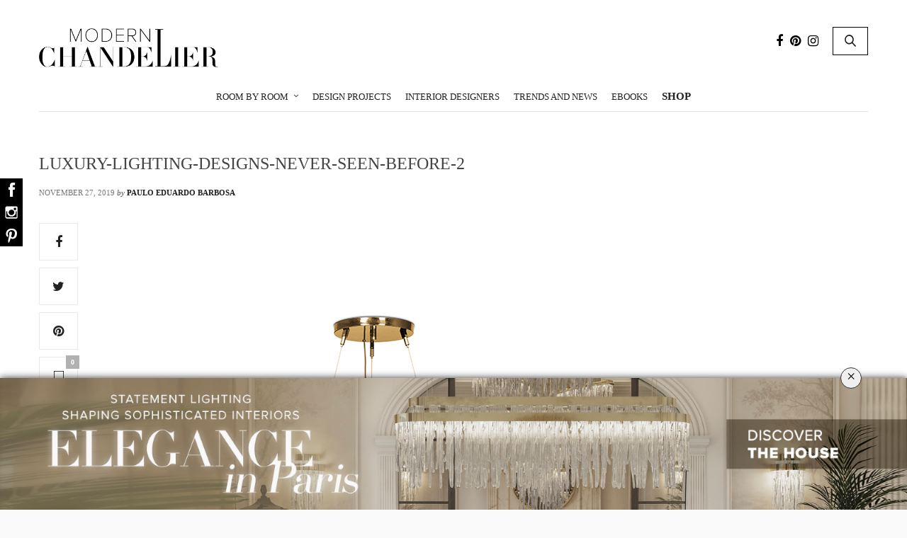

--- FILE ---
content_type: text/html; charset=UTF-8
request_url: https://www.modernchandeliers.eu/luxury-lighting-designs-never-seen-before-2/
body_size: 27752
content:
<!doctype html><html lang="en-US" prefix="og: http://ogp.me/ns# fb: http://ogp.me/ns/fb#"><head><meta charset="UTF-8"><meta name="viewport" content="width=device-width, initial-scale=1, maximum-scale=1, user-scalable=1"><meta name="p:domain_verify" content="1060c4ceebf6e52ad1f540301585441f" /><link rel="profile" href="https://gmpg.org/xfn/11"><link rel="pingback" href="https://www.modernchandeliers.eu/xmlrpc.php"><link rel="icon" href="https://www.modernchandeliers.eu/wp-content/uploads/2017/09/cropped-favicon-modernchandeliers-01-32x32.png" sizes="32x32" /><link rel="icon" href="https://www.modernchandeliers.eu/wp-content/uploads/2017/09/cropped-favicon-modernchandeliers-01-192x192.png" sizes="192x192" /><link rel="apple-touch-icon" href="https://www.modernchandeliers.eu/wp-content/uploads/2017/09/cropped-favicon-modernchandeliers-01-180x180.png" /><meta name="msapplication-TileImage" content="https://www.modernchandeliers.eu/wp-content/uploads/2017/09/cropped-favicon-modernchandeliers-01-270x270.png" /><meta http-equiv="x-dns-prefetch-control" content="on"><link rel="dns-prefetch" href="//fonts.googleapis.com" /><link rel="dns-prefetch" href="//fonts.gstatic.com" /><link rel="dns-prefetch" href="//0.gravatar.com/" /><link rel="dns-prefetch" href="//2.gravatar.com/" /><link rel="dns-prefetch" href="//1.gravatar.com/" /><link media="all" href="https://www.modernchandeliers.eu/wp-content/cache/autoptimize/css/autoptimize_3b3d28d8e648d2f325dd4310e03d3e44.css" rel="stylesheet"><title>luxury-lighting-designs-never-seen-before-2 | Modern Chandeliers</title><meta name='robots' content='max-image-preview:large' /> <!-- start/ Premium SEO pack - Wordpress Plugin --><meta name="description" content="|"/><meta property='og:locale' content='en_US'/><meta property="og:site_name" content="Modern Chandeliers"/><meta property="fb:app_id" content="966242223397117"/><meta property="og:type" content="article"/><meta property="og:url" content="https://www.modernchandeliers.eu/luxury-lighting-designs-never-seen-before-2/"/><meta property="og:title" content="luxury-lighting-designs-never-seen-before-2 | Modern Chandeliers"/><meta property="og:description" content="|"/><meta property="article:published_time" content="2019-11-27T09:36:19+00:00"/><meta property="article:modified_time" content="2019-11-27T09:36:19+00:00"/><meta property="article:author" content="https://www.modernchandeliers.eu/author/palves/"/> <!-- end/ Premium SEO pack - Wordpress Plugin --> <!-- Open Graph Meta Tags generated by Blog2Social 713 - https://www.blog2social.com --><meta property="og:title" content="luxury-lighting-designs-never-seen-before-2"/><meta property="og:description" content=""/><meta property="og:url" content="https://www.modernchandeliers.eu/luxury-lighting-designs-never-seen-before-2/"/><meta property="og:type" content="article"/><meta property="og:article:published_time" content="2019-11-27 09:36:19"/><meta property="og:article:modified_time" content="2019-11-27 09:36:19"/> <!-- Open Graph Meta Tags generated by Blog2Social 713 - https://www.blog2social.com --> <!-- Twitter Card generated by Blog2Social 713 - https://www.blog2social.com --><meta name="twitter:card" content="summary"><meta name="twitter:title" content="luxury-lighting-designs-never-seen-before-2"/><meta name="twitter:description" content=""/> <!-- Twitter Card generated by Blog2Social 713 - https://www.blog2social.com --><meta name="author" content="Paulo Eduardo Barbosa"/><link rel='dns-prefetch' href='//maxcdn.bootstrapcdn.com' /><link rel="alternate" type="application/rss+xml" title="Modern Chandeliers &raquo; Feed" href="https://www.modernchandeliers.eu/feed/" /><link rel="alternate" type="application/rss+xml" title="Modern Chandeliers &raquo; Comments Feed" href="https://www.modernchandeliers.eu/comments/feed/" /><link rel="alternate" type="application/rss+xml" title="Modern Chandeliers &raquo; luxury-lighting-designs-never-seen-before-2 Comments Feed" href="https://www.modernchandeliers.eu/feed/?attachment_id=5934" /> <script type="text/javascript">window._wpemojiSettings = {"baseUrl":"https:\/\/s.w.org\/images\/core\/emoji\/14.0.0\/72x72\/","ext":".png","svgUrl":"https:\/\/s.w.org\/images\/core\/emoji\/14.0.0\/svg\/","svgExt":".svg","source":{"concatemoji":"https:\/\/www.modernchandeliers.eu\/wp-includes\/js\/wp-emoji-release.min.js?ver=6.2.8"}};
/*! This file is auto-generated */
!function(e,a,t){var n,r,o,i=a.createElement("canvas"),p=i.getContext&&i.getContext("2d");function s(e,t){p.clearRect(0,0,i.width,i.height),p.fillText(e,0,0);e=i.toDataURL();return p.clearRect(0,0,i.width,i.height),p.fillText(t,0,0),e===i.toDataURL()}function c(e){var t=a.createElement("script");t.src=e,t.defer=t.type="text/javascript",a.getElementsByTagName("head")[0].appendChild(t)}for(o=Array("flag","emoji"),t.supports={everything:!0,everythingExceptFlag:!0},r=0;r<o.length;r++)t.supports[o[r]]=function(e){if(p&&p.fillText)switch(p.textBaseline="top",p.font="600 32px Arial",e){case"flag":return s("\ud83c\udff3\ufe0f\u200d\u26a7\ufe0f","\ud83c\udff3\ufe0f\u200b\u26a7\ufe0f")?!1:!s("\ud83c\uddfa\ud83c\uddf3","\ud83c\uddfa\u200b\ud83c\uddf3")&&!s("\ud83c\udff4\udb40\udc67\udb40\udc62\udb40\udc65\udb40\udc6e\udb40\udc67\udb40\udc7f","\ud83c\udff4\u200b\udb40\udc67\u200b\udb40\udc62\u200b\udb40\udc65\u200b\udb40\udc6e\u200b\udb40\udc67\u200b\udb40\udc7f");case"emoji":return!s("\ud83e\udef1\ud83c\udffb\u200d\ud83e\udef2\ud83c\udfff","\ud83e\udef1\ud83c\udffb\u200b\ud83e\udef2\ud83c\udfff")}return!1}(o[r]),t.supports.everything=t.supports.everything&&t.supports[o[r]],"flag"!==o[r]&&(t.supports.everythingExceptFlag=t.supports.everythingExceptFlag&&t.supports[o[r]]);t.supports.everythingExceptFlag=t.supports.everythingExceptFlag&&!t.supports.flag,t.DOMReady=!1,t.readyCallback=function(){t.DOMReady=!0},t.supports.everything||(n=function(){t.readyCallback()},a.addEventListener?(a.addEventListener("DOMContentLoaded",n,!1),e.addEventListener("load",n,!1)):(e.attachEvent("onload",n),a.attachEvent("onreadystatechange",function(){"complete"===a.readyState&&t.readyCallback()})),(e=t.source||{}).concatemoji?c(e.concatemoji):e.wpemoji&&e.twemoji&&(c(e.twemoji),c(e.wpemoji)))}(window,document,window._wpemojiSettings);</script> <style type="text/css">img.wp-smiley,
img.emoji {
	display: inline !important;
	border: none !important;
	box-shadow: none !important;
	height: 1em !important;
	width: 1em !important;
	margin: 0 0.07em !important;
	vertical-align: -0.1em !important;
	background: none !important;
	padding: 0 !important;
}</style><style id='global-styles-inline-css' type='text/css'>body{--wp--preset--color--black: #000000;--wp--preset--color--cyan-bluish-gray: #abb8c3;--wp--preset--color--white: #ffffff;--wp--preset--color--pale-pink: #f78da7;--wp--preset--color--vivid-red: #cf2e2e;--wp--preset--color--luminous-vivid-orange: #ff6900;--wp--preset--color--luminous-vivid-amber: #fcb900;--wp--preset--color--light-green-cyan: #7bdcb5;--wp--preset--color--vivid-green-cyan: #00d084;--wp--preset--color--pale-cyan-blue: #8ed1fc;--wp--preset--color--vivid-cyan-blue: #0693e3;--wp--preset--color--vivid-purple: #9b51e0;--wp--preset--gradient--vivid-cyan-blue-to-vivid-purple: linear-gradient(135deg,rgba(6,147,227,1) 0%,rgb(155,81,224) 100%);--wp--preset--gradient--light-green-cyan-to-vivid-green-cyan: linear-gradient(135deg,rgb(122,220,180) 0%,rgb(0,208,130) 100%);--wp--preset--gradient--luminous-vivid-amber-to-luminous-vivid-orange: linear-gradient(135deg,rgba(252,185,0,1) 0%,rgba(255,105,0,1) 100%);--wp--preset--gradient--luminous-vivid-orange-to-vivid-red: linear-gradient(135deg,rgba(255,105,0,1) 0%,rgb(207,46,46) 100%);--wp--preset--gradient--very-light-gray-to-cyan-bluish-gray: linear-gradient(135deg,rgb(238,238,238) 0%,rgb(169,184,195) 100%);--wp--preset--gradient--cool-to-warm-spectrum: linear-gradient(135deg,rgb(74,234,220) 0%,rgb(151,120,209) 20%,rgb(207,42,186) 40%,rgb(238,44,130) 60%,rgb(251,105,98) 80%,rgb(254,248,76) 100%);--wp--preset--gradient--blush-light-purple: linear-gradient(135deg,rgb(255,206,236) 0%,rgb(152,150,240) 100%);--wp--preset--gradient--blush-bordeaux: linear-gradient(135deg,rgb(254,205,165) 0%,rgb(254,45,45) 50%,rgb(107,0,62) 100%);--wp--preset--gradient--luminous-dusk: linear-gradient(135deg,rgb(255,203,112) 0%,rgb(199,81,192) 50%,rgb(65,88,208) 100%);--wp--preset--gradient--pale-ocean: linear-gradient(135deg,rgb(255,245,203) 0%,rgb(182,227,212) 50%,rgb(51,167,181) 100%);--wp--preset--gradient--electric-grass: linear-gradient(135deg,rgb(202,248,128) 0%,rgb(113,206,126) 100%);--wp--preset--gradient--midnight: linear-gradient(135deg,rgb(2,3,129) 0%,rgb(40,116,252) 100%);--wp--preset--duotone--dark-grayscale: url('#wp-duotone-dark-grayscale');--wp--preset--duotone--grayscale: url('#wp-duotone-grayscale');--wp--preset--duotone--purple-yellow: url('#wp-duotone-purple-yellow');--wp--preset--duotone--blue-red: url('#wp-duotone-blue-red');--wp--preset--duotone--midnight: url('#wp-duotone-midnight');--wp--preset--duotone--magenta-yellow: url('#wp-duotone-magenta-yellow');--wp--preset--duotone--purple-green: url('#wp-duotone-purple-green');--wp--preset--duotone--blue-orange: url('#wp-duotone-blue-orange');--wp--preset--font-size--small: 13px;--wp--preset--font-size--medium: 20px;--wp--preset--font-size--large: 36px;--wp--preset--font-size--x-large: 42px;--wp--preset--spacing--20: 0.44rem;--wp--preset--spacing--30: 0.67rem;--wp--preset--spacing--40: 1rem;--wp--preset--spacing--50: 1.5rem;--wp--preset--spacing--60: 2.25rem;--wp--preset--spacing--70: 3.38rem;--wp--preset--spacing--80: 5.06rem;--wp--preset--shadow--natural: 6px 6px 9px rgba(0, 0, 0, 0.2);--wp--preset--shadow--deep: 12px 12px 50px rgba(0, 0, 0, 0.4);--wp--preset--shadow--sharp: 6px 6px 0px rgba(0, 0, 0, 0.2);--wp--preset--shadow--outlined: 6px 6px 0px -3px rgba(255, 255, 255, 1), 6px 6px rgba(0, 0, 0, 1);--wp--preset--shadow--crisp: 6px 6px 0px rgba(0, 0, 0, 1);}:where(.is-layout-flex){gap: 0.5em;}body .is-layout-flow > .alignleft{float: left;margin-inline-start: 0;margin-inline-end: 2em;}body .is-layout-flow > .alignright{float: right;margin-inline-start: 2em;margin-inline-end: 0;}body .is-layout-flow > .aligncenter{margin-left: auto !important;margin-right: auto !important;}body .is-layout-constrained > .alignleft{float: left;margin-inline-start: 0;margin-inline-end: 2em;}body .is-layout-constrained > .alignright{float: right;margin-inline-start: 2em;margin-inline-end: 0;}body .is-layout-constrained > .aligncenter{margin-left: auto !important;margin-right: auto !important;}body .is-layout-constrained > :where(:not(.alignleft):not(.alignright):not(.alignfull)){max-width: var(--wp--style--global--content-size);margin-left: auto !important;margin-right: auto !important;}body .is-layout-constrained > .alignwide{max-width: var(--wp--style--global--wide-size);}body .is-layout-flex{display: flex;}body .is-layout-flex{flex-wrap: wrap;align-items: center;}body .is-layout-flex > *{margin: 0;}:where(.wp-block-columns.is-layout-flex){gap: 2em;}.has-black-color{color: var(--wp--preset--color--black) !important;}.has-cyan-bluish-gray-color{color: var(--wp--preset--color--cyan-bluish-gray) !important;}.has-white-color{color: var(--wp--preset--color--white) !important;}.has-pale-pink-color{color: var(--wp--preset--color--pale-pink) !important;}.has-vivid-red-color{color: var(--wp--preset--color--vivid-red) !important;}.has-luminous-vivid-orange-color{color: var(--wp--preset--color--luminous-vivid-orange) !important;}.has-luminous-vivid-amber-color{color: var(--wp--preset--color--luminous-vivid-amber) !important;}.has-light-green-cyan-color{color: var(--wp--preset--color--light-green-cyan) !important;}.has-vivid-green-cyan-color{color: var(--wp--preset--color--vivid-green-cyan) !important;}.has-pale-cyan-blue-color{color: var(--wp--preset--color--pale-cyan-blue) !important;}.has-vivid-cyan-blue-color{color: var(--wp--preset--color--vivid-cyan-blue) !important;}.has-vivid-purple-color{color: var(--wp--preset--color--vivid-purple) !important;}.has-black-background-color{background-color: var(--wp--preset--color--black) !important;}.has-cyan-bluish-gray-background-color{background-color: var(--wp--preset--color--cyan-bluish-gray) !important;}.has-white-background-color{background-color: var(--wp--preset--color--white) !important;}.has-pale-pink-background-color{background-color: var(--wp--preset--color--pale-pink) !important;}.has-vivid-red-background-color{background-color: var(--wp--preset--color--vivid-red) !important;}.has-luminous-vivid-orange-background-color{background-color: var(--wp--preset--color--luminous-vivid-orange) !important;}.has-luminous-vivid-amber-background-color{background-color: var(--wp--preset--color--luminous-vivid-amber) !important;}.has-light-green-cyan-background-color{background-color: var(--wp--preset--color--light-green-cyan) !important;}.has-vivid-green-cyan-background-color{background-color: var(--wp--preset--color--vivid-green-cyan) !important;}.has-pale-cyan-blue-background-color{background-color: var(--wp--preset--color--pale-cyan-blue) !important;}.has-vivid-cyan-blue-background-color{background-color: var(--wp--preset--color--vivid-cyan-blue) !important;}.has-vivid-purple-background-color{background-color: var(--wp--preset--color--vivid-purple) !important;}.has-black-border-color{border-color: var(--wp--preset--color--black) !important;}.has-cyan-bluish-gray-border-color{border-color: var(--wp--preset--color--cyan-bluish-gray) !important;}.has-white-border-color{border-color: var(--wp--preset--color--white) !important;}.has-pale-pink-border-color{border-color: var(--wp--preset--color--pale-pink) !important;}.has-vivid-red-border-color{border-color: var(--wp--preset--color--vivid-red) !important;}.has-luminous-vivid-orange-border-color{border-color: var(--wp--preset--color--luminous-vivid-orange) !important;}.has-luminous-vivid-amber-border-color{border-color: var(--wp--preset--color--luminous-vivid-amber) !important;}.has-light-green-cyan-border-color{border-color: var(--wp--preset--color--light-green-cyan) !important;}.has-vivid-green-cyan-border-color{border-color: var(--wp--preset--color--vivid-green-cyan) !important;}.has-pale-cyan-blue-border-color{border-color: var(--wp--preset--color--pale-cyan-blue) !important;}.has-vivid-cyan-blue-border-color{border-color: var(--wp--preset--color--vivid-cyan-blue) !important;}.has-vivid-purple-border-color{border-color: var(--wp--preset--color--vivid-purple) !important;}.has-vivid-cyan-blue-to-vivid-purple-gradient-background{background: var(--wp--preset--gradient--vivid-cyan-blue-to-vivid-purple) !important;}.has-light-green-cyan-to-vivid-green-cyan-gradient-background{background: var(--wp--preset--gradient--light-green-cyan-to-vivid-green-cyan) !important;}.has-luminous-vivid-amber-to-luminous-vivid-orange-gradient-background{background: var(--wp--preset--gradient--luminous-vivid-amber-to-luminous-vivid-orange) !important;}.has-luminous-vivid-orange-to-vivid-red-gradient-background{background: var(--wp--preset--gradient--luminous-vivid-orange-to-vivid-red) !important;}.has-very-light-gray-to-cyan-bluish-gray-gradient-background{background: var(--wp--preset--gradient--very-light-gray-to-cyan-bluish-gray) !important;}.has-cool-to-warm-spectrum-gradient-background{background: var(--wp--preset--gradient--cool-to-warm-spectrum) !important;}.has-blush-light-purple-gradient-background{background: var(--wp--preset--gradient--blush-light-purple) !important;}.has-blush-bordeaux-gradient-background{background: var(--wp--preset--gradient--blush-bordeaux) !important;}.has-luminous-dusk-gradient-background{background: var(--wp--preset--gradient--luminous-dusk) !important;}.has-pale-ocean-gradient-background{background: var(--wp--preset--gradient--pale-ocean) !important;}.has-electric-grass-gradient-background{background: var(--wp--preset--gradient--electric-grass) !important;}.has-midnight-gradient-background{background: var(--wp--preset--gradient--midnight) !important;}.has-small-font-size{font-size: var(--wp--preset--font-size--small) !important;}.has-medium-font-size{font-size: var(--wp--preset--font-size--medium) !important;}.has-large-font-size{font-size: var(--wp--preset--font-size--large) !important;}.has-x-large-font-size{font-size: var(--wp--preset--font-size--x-large) !important;}
.wp-block-navigation a:where(:not(.wp-element-button)){color: inherit;}
:where(.wp-block-columns.is-layout-flex){gap: 2em;}
.wp-block-pullquote{font-size: 1.5em;line-height: 1.6;}</style><link rel='stylesheet' id='thb-fa-css' href='https://maxcdn.bootstrapcdn.com/font-awesome/4.6.3/css/font-awesome.min.css?ver=6.2.8' type='text/css' media='all' /><style id='thb-app-inline-css' type='text/css'>body { color:;font-family:'Verdana', 'BlinkMacSystemFont', -apple-system, 'Roboto', 'Lucida Sans';}@media only screen and (max-width:40.063em) {.header .logo .logoimg {max-height:;}}@media only screen and (min-width:40.063em) {.header .logo .logoimg {max-height:;}}.header.fixed .logo .logoimg {max-height:;}h1, h2, h3, h4, h5, h6, .mont, .post .post-author:not(.style2) em, .wpcf7-response-output, label, .select-wrapper select, .wp-caption .wp-caption-text, .smalltitle, .toggle .title, q, blockquote p, cite, table tr th, table tr td, #footer.style3 .menu, #footer.style2 .menu, .product-title, .social_bar, .widget.widget_socialcounter ul.style2 li, .post.listing.listing-style2 .just-shares span {font-family:'Verdana', 'BlinkMacSystemFont', -apple-system, 'Roboto', 'Lucida Sans';}a, .full-menu-container .full-menu > li.active > a, .full-menu-container .full-menu > li.sfHover > a, .full-menu-container .full-menu > li > a:hover, .full-menu-container .full-menu > li > a:hover, .full-menu-container .full-menu > li.menu-item-has-children.menu-item-mega-parent .thb_mega_menu_holder .thb_mega_menu li.active a, .full-menu-container .full-menu > li.menu-item-has-children.menu-item-mega-parent .thb_mega_menu_holder .thb_mega_menu li.active a .fa, .full-menu-container.light-menu-color .full-menu>li>a:hover, .post .article-tags a, .post .post-title a:hover, #archive-title h1 span, .widget > strong, .widget.widget_recent_entries ul li .url, .widget.widget_recent_comments ul li .url, .widget.widget_sharedimages .post-links.just-shares, .slick.dark-pagination .slick-dots li.slick-active button, .slick-nav:hover, .thb-mobile-menu li a.active, .post .post-content .wpb_accordion .wpb_accordion_section .wpb_accordion_header.ui-accordion-header-active a, .tabs .active a, .tabs .active a:hover, .tabs dd a:hover, .tabs li a:hover, .toggle .title.wpb_toggle_title_active, .toggle .title.wpb_toggle_title_active:hover, q, blockquote p, cite, .notification-box a, .thb-selectionSharer a.email:hover,.cart_totals table tr.order-total td, .payment_methods li .about_paypal, .terms label a, .thb-mobile-menu-secondary li a:hover, .price .amount, .price.single-price ins .amount,.product .product-information .product_meta>span a, .product .product-information .product_meta>span .sku, .woocommerce-tabs .tabs dd.active a, .video_playlist .video_play.vertical.video-active h6 {color:#1f1f1f;}.slick.dark-pagination .slick-dots li.slick-active button,.custom_check + .custom_label:hover:before,.post .post-content .atvImg:hover .image_link,#footer.dark .slick.dark-pagination .slick-dots li.slick-active button {border-color:#1f1f1f;}.post .post-gallery.has-gallery:after {background-color:#1f1f1f;}.widget.style5>strong span:after {border-left-color:#1f1f1f;}.widget.style5>strong span:before {border-right-color:#1c1c1c;}blockquote:before,blockquote:after {background:rgba(31,31,31, 0.2);}@media only screen and (max-width:40.063em) {.post.featured-style4 .featured-title {background:#1f1f1f;}}.header.fixed .header_top .progress, .post .post-gallery .gallery-link, .post.featured-style4:hover .featured-title, .slick.dark-pagination .slick-dots li.slick-active button, [class^="tag-link"]:hover, .post-gallery-content .row .columns .arrow:hover,.mobile-toggle span, .btn, .btn:focus, .button, input[type=submit], .btn.black:hover, .btn:focus.black:hover, .button.black:hover, input[type=submit].black:hover, .post .post-content .vc_toggle.vc_toggle_active .vc_toggle_title .vc_toggle_icon:after, .highlight.accent, .header .social-holder .quick_cart .cart_count, .custom_check + .custom_label:after, #archive-title, .video_playlist .video_play.video-active, .widget .count-image .count, .category_container.style3:before {background:#1f1f1f;}.header .social-holder .social_header:hover .social_icon,.post .post-content .atvImg .title svg, .post .post-content .atvImg .arrow svg {fill:#1f1f1f;}.mobile-toggle span,.light-title .mobile-toggle span {background:#1f1f1f;}.header .logo #page-title {color:#1f1f1f;}.quick_search .search_icon,.header .social-holder .social_header .social_icon {fill:#1f1f1f;}.widget > strong {color:#1f1f1f !important;}#footer {background-color:#313233 !important;}#subfooter {background-color:#313233 !important;}.widget.style1 > strong span {background:#fafafa;}.full-menu-container .full-menu > li > a,#footer.style3 .menu, #footer.style2 .menu {font-family:'Verdana', 'BlinkMacSystemFont', -apple-system, 'Roboto', 'Lucida Sans';font-weight:normal;}.full-menu-container .full-menu > li .sub-menu a {font-family:'Verdana', 'BlinkMacSystemFont', -apple-system, 'Roboto', 'Lucida Sans';font-weight:normal;}.post .post-title h1 {}.widget > strong {font-family:'Verdana', 'BlinkMacSystemFont', -apple-system, 'Roboto', 'Lucida Sans';}.post-meta.style1 a.cat-bathroom-chandeliers { color:; }.post-meta.style2 a.cat-bathroom-chandeliers { background-color:; }.post .post-content .category_title.catstyle-style33 h2 a:hover { color:; }.post-meta.style1 a.cat-bedroom { color:; }.post-meta.style2 a.cat-bedroom { background-color:; }.post .post-content .category_title.catstyle-style922 h2 a:hover { color:; }.post-meta.style1 a.cat-bedroom-chandeliers { color:; }.post-meta.style2 a.cat-bedroom-chandeliers { background-color:; }.post .post-content .category_title.catstyle-style58 h2 a:hover { color:; }.post-meta.style1 a.cat-christmas { color:; }.post-meta.style2 a.cat-christmas { background-color:; }.post .post-content .category_title.catstyle-style1312 h2 a:hover { color:; }.post-meta.style1 a.cat-christmas-chandelier { color:; }.post-meta.style2 a.cat-christmas-chandelier { background-color:; }.post .post-content .category_title.catstyle-style519 h2 a:hover { color:; }.post-meta.style1 a.cat-crystal-chandeliers { color:; }.post-meta.style2 a.cat-crystal-chandeliers { background-color:; }.post .post-content .category_title.catstyle-style339 h2 a:hover { color:; }.post-meta.style1 a.cat-design-events { color:; }.post-meta.style2 a.cat-design-events { background-color:; }.post .post-content .category_title.catstyle-style49 h2 a:hover { color:; }.post-meta.style1 a.cat-design-projects { color:; }.post-meta.style2 a.cat-design-projects { background-color:; }.post .post-content .category_title.catstyle-style923 h2 a:hover { color:; }.post-meta.style1 a.cat-dining-room { color:; }.post-meta.style2 a.cat-dining-room { background-color:; }.post .post-content .category_title.catstyle-style921 h2 a:hover { color:; }.post-meta.style1 a.cat-dining-room-chandeliers { color:; }.post-meta.style2 a.cat-dining-room-chandeliers { background-color:; }.post .post-content .category_title.catstyle-style2 h2 a:hover { color:; }.post-meta.style1 a.cat-entryway-chandeliers { color:; }.post-meta.style2 a.cat-entryway-chandeliers { background-color:; }.post .post-content .category_title.catstyle-style4 h2 a:hover { color:; }.post-meta.style1 a.cat-famous-houses { color:; }.post-meta.style2 a.cat-famous-houses { background-color:; }.post .post-content .category_title.catstyle-style775 h2 a:hover { color:; }.post-meta.style1 a.cat-foyer { color:; }.post-meta.style2 a.cat-foyer { background-color:; }.post .post-content .category_title.catstyle-style920 h2 a:hover { color:; }.post-meta.style1 a.cat-hotel { color:; }.post-meta.style2 a.cat-hotel { background-color:; }.post .post-content .category_title.catstyle-style910 h2 a:hover { color:; }.post-meta.style1 a.cat-interior-designer { color:; }.post-meta.style2 a.cat-interior-designer { background-color:; }.post .post-content .category_title.catstyle-style296 h2 a:hover { color:; }.post-meta.style1 a.cat-interior-designers { color:; }.post-meta.style2 a.cat-interior-designers { background-color:; }.post .post-content .category_title.catstyle-style297 h2 a:hover { color:; }.post-meta.style1 a.cat-kitchen-chandeliers { color:; }.post-meta.style2 a.cat-kitchen-chandeliers { background-color:; }.post .post-content .category_title.catstyle-style25 h2 a:hover { color:; }.post-meta.style1 a.cat-living-room { color:; }.post-meta.style2 a.cat-living-room { background-color:; }.post .post-content .category_title.catstyle-style919 h2 a:hover { color:; }.post-meta.style1 a.cat-living-room-chandeliers { color:; }.post-meta.style2 a.cat-living-room-chandeliers { background-color:; }.post .post-content .category_title.catstyle-style3 h2 a:hover { color:; }.post-meta.style1 a.cat-modern-chandeliers { color:; }.post-meta.style2 a.cat-modern-chandeliers { background-color:; }.post .post-content .category_title.catstyle-style70 h2 a:hover { color:; }.post-meta.style1 a.cat-office-chandeliers { color:; }.post-meta.style2 a.cat-office-chandeliers { background-color:; }.post .post-content .category_title.catstyle-style92 h2 a:hover { color:; }.post-meta.style1 a.cat-room-by-room { color:; }.post-meta.style2 a.cat-room-by-room { background-color:; }.post .post-content .category_title.catstyle-style918 h2 a:hover { color:; }.post-meta.style1 a.cat-trends-and-news { color:; }.post-meta.style2 a.cat-trends-and-news { background-color:; }.post .post-content .category_title.catstyle-style65 h2 a:hover { color:; }.post-meta.style1 a.cat-uncategorized { color:; }.post-meta.style2 a.cat-uncategorized { background-color:; }.post .post-content .category_title.catstyle-style1 h2 a:hover { color:; }</style> <script type='text/javascript' src='https://www.modernchandeliers.eu/wp-includes/js/jquery/jquery.min.js?ver=3.6.4' id='jquery-core-js'></script> <script type='text/javascript' src='https://www.modernchandeliers.eu/wp-includes/js/jquery/jquery-migrate.min.js?ver=3.4.0' id='jquery-migrate-js'></script> <script type='text/javascript' src='https://www.modernchandeliers.eu/wp-content/plugins/geotargeting/public/js/geotarget-public.js?ver=1.3.6.1' id='geotarget-js'></script> <script type='text/javascript' src='https://www.modernchandeliers.eu/wp-content/plugins/geotargeting/public/js/ddslick.js?ver=1.3.6.1' id='geot-slick-js'></script> <script type='text/javascript' src='https://www.modernchandeliers.eu/wp-content/plugins/theia-post-slider/js/balupton-history.js/history.js?ver=1.7.1' id='history.js-js'></script> <script type='text/javascript' src='https://www.modernchandeliers.eu/wp-content/plugins/theia-post-slider/js/balupton-history.js/history.adapter.jquery.js?ver=1.7.1' id='history.adapter.jquery.js-js'></script> <script type='text/javascript' src='https://www.modernchandeliers.eu/wp-content/plugins/theia-post-slider/js/async.min.js?ver=25.11.2012' id='async.js-js'></script> <script type='text/javascript' src='https://www.modernchandeliers.eu/wp-content/plugins/theia-post-slider/js/tps-transition-slide.js?ver=1.3.4' id='theiaPostSlider-transition-slide.js-js'></script> <link rel="https://api.w.org/" href="https://www.modernchandeliers.eu/wp-json/" /><link rel="alternate" type="application/json" href="https://www.modernchandeliers.eu/wp-json/wp/v2/media/5934" /><link rel="EditURI" type="application/rsd+xml" title="RSD" href="https://www.modernchandeliers.eu/xmlrpc.php?rsd" /><link rel="wlwmanifest" type="application/wlwmanifest+xml" href="https://www.modernchandeliers.eu/wp-includes/wlwmanifest.xml" /><meta name="generator" content="WordPress 6.2.8" /><link rel='shortlink' href='https://www.modernchandeliers.eu/?p=5934' /><link rel="alternate" type="application/json+oembed" href="https://www.modernchandeliers.eu/wp-json/oembed/1.0/embed?url=https%3A%2F%2Fwww.modernchandeliers.eu%2Fluxury-lighting-designs-never-seen-before-2%2F" /><link rel="alternate" type="text/xml+oembed" href="https://www.modernchandeliers.eu/wp-json/oembed/1.0/embed?url=https%3A%2F%2Fwww.modernchandeliers.eu%2Fluxury-lighting-designs-never-seen-before-2%2F&#038;format=xml" /> <script  src="https://code.jquery.com/jquery-3.2.1.min.js"  integrity="sha256-hwg4gsxgFZhOsEEamdOYGBf13FyQuiTwlAQgxVSNgt4=" crossorigin="anonymous"></script> <script>BDjQuery = jQuery.noConflict( true );</script> <script>BDjQuery(document).on('click', '.bannerDinamicAction', function (event) {
                BDjQuery.ajax({
                    url:  "https://www.modernchandeliers.eu/wp-content/plugins/banners_dinamicos/ClickCount.php",
                    data: {
                        idImage:BDjQuery(this).attr("data-imageid"),
                    },
                    success: console.log("success"),
                });
            });</script> <meta name="generator" content="Powered by Visual Composer - drag and drop page builder for WordPress."/> <!--[if lte IE 9]><link rel="stylesheet" type="text/css" href="https://www.modernchandeliers.eu/wp-content/plugins/js_composer/assets/css/vc_lte_ie9.min.css" media="screen"><![endif]--><style type="text/css" id="spu-css-25032" class="spu-css">#spu-bg-25032 {
			background-color: rgba(0, 0, 0, 0);
		}

		#spu-25032 .spu-close {
			font-size: 30px;
			color: rgb(243, 243, 243);
			text-shadow: 0 1px 0 #000;
		}

		#spu-25032 .spu-close:hover {
			color: #000;
		}

		#spu-25032 {
			background-color: rgba(0, 0, 0, 0);
			max-width: 600px;
			border-radius: 0px;
			
					height: auto;
					box-shadow:  0px 0px 0px 0px #ccc;
				}

		#spu-25032 .spu-container {
					padding: 30px;
			height: calc(100% - 28px);
		}</style><link rel="icon" href="https://www.modernchandeliers.eu/wp-content/uploads/2017/09/cropped-favicon-modernchandeliers-01-32x32.png" sizes="32x32" /><link rel="icon" href="https://www.modernchandeliers.eu/wp-content/uploads/2017/09/cropped-favicon-modernchandeliers-01-192x192.png" sizes="192x192" /><link rel="apple-touch-icon" href="https://www.modernchandeliers.eu/wp-content/uploads/2017/09/cropped-favicon-modernchandeliers-01-180x180.png" /><meta name="msapplication-TileImage" content="https://www.modernchandeliers.eu/wp-content/uploads/2017/09/cropped-favicon-modernchandeliers-01-270x270.png" /> <noscript><style type="text/css">.wpb_animate_when_almost_visible { opacity: 1; }</style></noscript> <!-- Google tag (gtag.js) --> <script async src="https://www.googletagmanager.com/gtag/js?id=G-Z4HKE2K1JF"></script> <script>window.dataLayer = window.dataLayer || [];

		function gtag() {
			dataLayer.push(arguments);
		}
		gtag('js', new Date());

		gtag('config', 'G-Z4HKE2K1JF');</script> <script>(function(i, s, o, g, r, a, m) {
			i['GoogleAnalyticsObject'] = r;
			i[r] = i[r] || function() {
				(i[r].q = i[r].q || []).push(arguments)
			}, i[r].l = 1 * new Date();
			a = s.createElement(o),
				m = s.getElementsByTagName(o)[0];
			a.async = 1;
			a.src = g;
			m.parentNode.insertBefore(a, m)
		})(window, document, 'script', '//www.google-analytics.com/analytics.js', 'ga');
		ga('create', 'G-Z4HKE2K1JF', 'auto');
		ga('send', 'pageview');</script> <!-- Forms Validation --> <script type="text/javascript" src="https://code.jquery.com/jquery-latest.min.js"></script> <script type='text/javascript' src="https://cdnjs.cloudflare.com/ajax/libs/jquery-ajaxtransport-xdomainrequest/1.0.1/jquery.xdomainrequest.min.js"></script> <style></style><style type="text/css" media="screen">.popup-overlay {
    position: fixed;
    z-index: 91111;
    width: 100%;
    display: none;
    justify-content: center;
    align-items: center;
    height: 100%;
    background: #000000a1;
    top: 0;
}
.popup-overlay.active{
	visibility:visible;
	display: flex;
}
.popup-content {
	margin-top: -15px;
}
.popup-content button.close {
    color: #fff;
    opacity: 1;
    font-family: 'Open Sans',sans-serif;
    font-size: 23px;
    margin-right: 0px;
    margin-bottom: 15px;
    float: right;
    margin-top: -25px;
    text-align: right;
}

@media only screen and (max-width: 768px) {
	.popup-content {
    	max-width: 260px;
	}
}</style><div class="popup-overlay"> <!--Creates the popup content--><div class="popup-content"> <button class="close">X</button> <a href="https://www.luxxu.net/design-books?type=blog&utm_source=blog&utm_medium=popup&utm_content=Modernchandeliers&utm_campaign=inspiration" target="_blank"> <img src="/wp-content/themes/modern-chandeliers/thank-you/thank-you.jpg" class="img-responsive"> </a></div></div> <script type="text/javascript">$(".close, .popup-overlay").on("click", function() {
	  $(".popup-overlay, .popup-content").removeClass("active");
	});</script> <style type="text/css" media="screen">.popup-overlay-subs {
        position: fixed;
        z-index: 91111;
        width: 100%;
        display: none;
        justify-content: center;
        align-items: center;
        height: 100%;
        background: #000000a1;
        top: 0;
    }
    .popup-overlay-subs.active{
        visibility:visible;
        display: flex;
    }
    .popup-content {
        margin-top: -15px;
    }
    .popup-content button.close {
        color: #fff;
        opacity: 1;
        font-family: 'Open Sans',sans-serif;
        font-size: 23px;
        margin-right: 0px;
        margin-bottom: 15px;
        float: right;
        margin-top: -25px;
        text-align: right;
    }

    .popup-overlay-subs .popup-content {
        /* background: #fff; */
        position: relative;
    }
    .popup-content-inner {
        position: relative;
        float: left;
        width: 100%;
    }
    .popup-overlay-subs .popup-content button.close {
        float: right;
        margin: 0;
        position: absolute;
        color: #000;
        z-index: 99;
        top: 10px;
        right: 10px;
    }
    .form-inner {
        position: absolute;
        width: 45%;
        right: 0;
        display: flex;
        justify-content: center;
        flex-flow: column;
        padding: 30px;
        top: 8px;
    }
    .form-inner img.logo-subs {
        max-width: 135px;
        margin: 0 auto;
    }
    .form-inner h1 {
        font-family: serif;
        font-size: 24px;
        text-align: center;
        font-weight: 600;
        text-shadow: 0px 3px 5px rgba(150, 150, 150, 1);
        margin-top: 15px;
        margin-bottom: 0px;
        letter-spacing:2px;
    }
    form.form_style.pops {
        background: transparent !important;
        padding: 0;
        margin-top: 35px;
    }
    form.form_style.pops .policybox p {
        text-transform: uppercase;
        font-size: 7px;
        line-height: 12px;
    }
    .social-modalfooter {
        margin-top: 12px;
    }
    .social-modalfooter p {
        text-transform: uppercase;
        float: left;
        margin-right: 15px;
        line-height: 26px;
    }
    .social-modalfooter ul {
        float: left;
        padding: 0;
        margin: 0;
        list-style: none;
        display: inline-flex;
    }
    .social-modalfooter ul li {
        margin-right: 5px;
    }
    .social-modalfooter ul li:last-child {
        margin-right: 0px;
    }
    .social-modalfooter ul li a {
        color: #000;
    }
    .social-modalfooter-inner {
        display: flex;
        justify-content: center;
    }
    .popup-overlay-subs .popup-content button.close:focus {
        outline: none;
    }
            
    
    @media only screen and (max-width: 768px) {
        .popup-overlay-subs {
            top: 15px;
        }
        .popup-overlay-subs .popup-content {
            max-width: 100%;
        }
        .popup-content-inner img.baimage {
            display: none;
        }
        .form-inner {
            position: relative;
            width: 100%;
        }
        .popup-overlay-subs .popup-content {
            background: #fff;
        }
    }</style><div class="popup-overlay-subs"> <!--Creates the popup content--><div class="popup-content"> <button class="close">X</button><div class="popup-content-inner"> <noscript><img src="https://www.modernchandeliers.eu/wp-content/themes/modern-chandeliers/img/backsubspop.png" class="baimage" style="float:left"></noscript><img src='data:image/svg+xml,%3Csvg%20xmlns=%22http://www.w3.org/2000/svg%22%20viewBox=%220%200%20210%20140%22%3E%3C/svg%3E' data-src="https://www.modernchandeliers.eu/wp-content/themes/modern-chandeliers/img/backsubspop.png" class="lazyload baimage" style="float:left"><div class="form-inner"> <noscript><img src="https://www.modernchandeliers.eu/wp-content/uploads/2020/10/logo-mdc.png" class="logo-subs"></noscript><img src='data:image/svg+xml,%3Csvg%20xmlns=%22http://www.w3.org/2000/svg%22%20viewBox=%220%200%20210%20140%22%3E%3C/svg%3E' data-src="https://www.modernchandeliers.eu/wp-content/uploads/2020/10/logo-mdc.png" class="lazyload logo-subs"><h1>KEEP IN TOUCH</h1><form class="form_style pops small-12 nopadding" action="" method="post"> <input type="text" name="notinterest" class="interested interestedabsolute"><div class="small-12 columns" style="position: relative;"><div class="error_firstname error">Please insert your first name.</div> <label for="firstname">Name*</label> <input type="text" name="firstname" placeholder="Full Name *" class="small-12"></div><div class="small-12 columns" style="position: relative;"><div class="error_email error">Please insert your email.</div> <label for="email">Email*</label> <input type="email" name="email" placeholder="Email *" class="small-12" ></div><div class="small-12 columns"><div class="policybox"> <input type="checkbox" name="callme"><p class="policy-style">i want to receive a call for more informations.</p></div></div><div class="small-12 columns"><div class="policybox"> <input type="checkbox" name="policy"><p class="policy-style">I have read and accept your <a href="https://www.modernchandeliers.eu/privacy-policy/" target="_blank">PRIVACY POLICY.</a></p><p class="requides" style="margin-bottom: 0; font-size: 8px;">*required</p></div></div><div class="small-12 columns"> <input type="submit" name="btnsubmit" class="small-12" value="Submit"></div><div class="success_message success">Thanks you for subscribing!</div></form><div class="small-12 columns social-modalfooter"><div class="small-12 columns social-modalfooter-inner"><p>follow us on</p><ul><li> <a href="https://www.facebook.com/Modern-Chandeliers-569060863623275" class="facebook icon-1x" target="_blank"><i class="fa fa-facebook"></i></a></li><li> <a href="https://www.pinterest.pt/modernchandeliers/_created/" class="pinterest icon-1x" target="_blank"><i class="fa fa-pinterest"></i></a></li><li> <a href="https://www.instagram.com/modernchandeliersblog/" class="instagram icon-1x" target="_blank"><i class="fa fa-instagram"></i></a></li></ul></div></div></div></div></div></div> <script type="text/javascript">$(".popup-overlay-subs button.close").on("click", function() {
          $(".popup-overlay-subs").removeClass("active");
        });</script> <style>.modalstyles {
    position: absolute;
    width: 100%;
    z-index: 9999;
}
.modalstyles .modal-dialog {
    float: left;
    background: #fff;
    max-width: 600px;
    position: relative;
}
.modalstyles .modal-content {
    float: left;
    border-radius: 0;
    padding: 20px 20px 25px;
}
.modalstyles button.close {
    opacity: 1;
    position: absolute;
    right: 10px;
    top: 10px;
    text-align:right;
}
.modalstyles button.close:hover {
    background: transparent;
}
.modalstyles button.close:focus {
    outline: none;
}
.ebooktocomp h4 {
    font-size: 12px !important;
    text-transform: uppercase;
    margin-bottom: 15px !important;
    margin-top: 0;
}
.ebooktocomp input {
    border-color: #000 !important;
    padding-left: 10px !important;
    margin-bottom: 10px !important;
    border-color: #000 !important;
}
.ebooktocomp select {
    border-radius: 0;
    height: 30px;
    border-color: #000;
    font-size: 11px;
    text-transform: capitalize;
    margin-bottom: 15px;
    padding-left: 8px;
}
.ebooktocomp .policybox {
    padding: 3px;
}
.ebooktocomp .policybox p.policy-style {
    letter-spacing: 0;
}
.ebooktocomp .policybox p.policy-style a {
    color: #000;
    text-decoration: underline;
}
.ebooktocomp input[type="submit"] {
    height: 30px;
}
.ebookslidecomplete .error_firstname.error, .ebookslidecomplete .error_country.error, .ebookslidecomplete .error_phone.error, .ebookslidecomplete .error_state.error, .ebookslidecomplete .error{
    top: 7px;
    right: 20px;
    z-index: 9;
    font-size: 10px;
    position: absolute;
    color:red;
}
.ebooktocomp .success_message.success {
    color: #000;
}
input[type="date"]::-webkit-calendar-picker-indicator, input[type="time"]::-webkit-calendar-picker-indicator  {
  background: transparent;
  bottom: 0;
  color: transparent;
  cursor: pointer;
  height: auto;
  left: 0;
  position: absolute;
  right: 0;
  top: 0;
  width: auto;
}
@media only screen and (max-width: 767px){
    .ebooktocomp h4 {
        margin-top: 15px;
        line-height: 15px;
        padding: 0 25px;
    }
    .modalstyles .modal-content {
        padding: 20px 0px 25px;
    }
}</style><div class="modal modalstyles" id="completeebookform" style="display:none;justify-content:center;align-items: center;"><div class="modal-dialog modal-dialog-centered"><div class="modal-content" style="border:0;"> <button type="button" class="close">x</button><div class="ebooktocomp"><form class="form_styleebooks ebookslidecomplete small-12 columns nopadding" method="post"><h4>Fill in the form to download the ebook for free</h4> <input type="hidden" name="notinterest" class="interested"> <input type="hidden" name="type_ebook" value="ourhouses"> <input type="hidden" name="form_type"> <input type="hidden" name="name_ebook"> <input type="hidden" name="download_path"><div class="small-12 columns" style="position: relative;padding-bottom:0"><div class="error_firstname error">REQUIRED</div> <input type="text" name="firstname" placeholder="Name *" class="small-12 columns"></div><div class="small-12 columns" style="position: relative; padding-bottom:0"><div class="error_email error">REQUIRED</div> <input type="email" name="email" value="" class="small-12 columns" required></div><div class="small-12 columns formvisible" style="position: relative;padding-bottom: 0;"> <select class="form-control"  name="country" placeholder="COUNTRY"><option readonly selected value="">Select your Country</option><option value="AF">Afghanistan</option><option value="AX">Aland Islands</option><option value="AL">Albania</option><option value="DZ">Algeria</option><option value="AD">Andorra</option><option value="AO">Angola</option><option value="AI">Anguilla</option><option value="AQ">Antarctica</option><option value="AG">Antigua and Barbuda</option><option value="AR">Argentina</option><option value="AM">Armenia</option><option value="AW">Aruba</option><option value="AU">Australia</option><option value="AT">Austria</option><option value="AZ">Azerbaijan</option><option value="BS">Bahamas</option><option value="BH">Bahrain</option><option value="BD">Bangladesh</option><option value="BB">Barbados</option><option value="BY">Belarus</option><option value="BE">Belgium</option><option value="BZ">Belize</option><option value="BJ">Benin</option><option value="BM">Bermuda</option><option value="BT">Bhutan</option><option value="BO">Bolivia, Plurinational State of</option><option value="BQ">Bonaire, Sint Eustatius and Saba</option><option value="BA">Bosnia and Herzegovina</option><option value="BW">Botswana</option><option value="BV">Bouvet Island</option><option value="BR">Brazil</option><option value="IO">British Indian Ocean Territory</option><option value="BN">Brunei Darussalam</option><option value="BG">Bulgaria</option><option value="BF">Burkina Faso</option><option value="BI">Burundi</option><option value="KH">Cambodia</option><option value="CM">Cameroon</option><option value="CA">Canada</option><option value="CV">Cape Verde</option><option value="KY">Cayman Islands</option><option value="CF">Central African Republic</option><option value="TD">Chad</option><option value="CL">Chile</option><option value="CN">China</option><option value="TW">Chinese Taipei</option><option value="CX">Christmas Island</option><option value="CC">Cocos (Keeling) Islands</option><option value="CO">Colombia</option><option value="KM">Comoros</option><option value="CG">Congo</option><option value="CD">Congo, the Democratic Republic of the</option><option value="CK">Cook Islands</option><option value= "CR">Costa Rica</option><option value= "CI">Cote d´Ivoire</option><option value="HR">Croatia</option><option value="CU">Cuba</option><option value="CW">Curaçao</option><option value="CY">Cyprus</option><option value="CZ">Czech Republic</option><option value="DK">Denmark</option><option value="DJ">Djibouti</option><option value="DM">Dominica</option><option value="DO">Dominican Republic</option><option value="EC">Ecuador</option><option value="EG">Egypt</option><option value="SV">El Salvador</option><option value="GQ">Equatorial Guinea</option><option value="ER">Eritrea</option><option value="EE">Estonia</option><option value="ET">Ethiopia</option><option value="FK">Falkland Islands (Malvinas)</option><option value="FO">Faroe Islands</option><option value="FJ">Fiji</option><option value="FI">Finland</option><option value="FR">France</option><option value="GF">French Guiana</option><option value="PF">French Polynesia</option><option value="TF">French Southern Territories</option><option value="GA">Gabon</option><option value="GM">Gambia</option><option value="GE">Georgia</option><option value="DE">Germany</option><option value="GH">Ghana</option><option value="GI">Gibraltar</option><option value="GR">Greece</option><option value="GL">Greenland</option><option value="GD">Grenada</option><option value="GP">Guadeloupe</option><option value="GT">Guatemala</option><option value="GG">Guernsey</option><option value="GN">Guinea</option><option value="GW">Guinea-Bissau</option><option value="GY">Guyana</option><option value="HT">Haiti</option><option value="HM">Heard Island and McDonald Islands</option><option value="VA">Holy See (Vatican City State)</option><option value="HN">Honduras</option><option value="HU">Hungary</option><option value="IS">Iceland</option><option value="IN">India</option><option value="ID">Indonesia</option><option value="IR">Iran, Islamic Republic of</option><option value="IQ">Iraq</option><option value="IE">Ireland</option><option value="IM">Isle of Man</option><option value="IL">Israel</option><option value="IT">Italy</option><option value="JM">Jamaica</option><option value="JP">Japan</option><option value="JE">Jersey</option><option value="JO">Jersey</option><option value="KZ">Kazakhstan</option><option value="KE">Kenya</option><option value="KI">Kiribati</option><option value="KP">Korea, Democratic Peoples Republic of</option><option value="KR">Korea, Republic of</option><option value="KW">Kuwait</option><option value="KG">Kyrgyzstan</option><option value="LA">Lao Peoples Democratic Republic</option><option value="LV">Latvia</option><option value="LB">Lebanon</option><option value="LS">Lesotho</option><option value="LR">Liberia</option><option value="LY">Libyan Arab Jamahiriya</option><option value="LI">Liechtenstein</option><option value="LT">Lithuania</option><option value="LU">Luxembourg</option><option value="MO">Macao</option><option value="MK">Macedonia, the former Yugoslav Republic of</option><option value="MG">Madagascar</option><option value="MW">Malawi</option><option value="MY">Malaysia</option><option value="MV">Maldives</option><option value="ML">Mali</option><option value="MT">Malta</option><option value="MQ">Martinique</option><option value="MR">Mauritania</option><option value="MU">Mauritius</option><option value="YT">Mayotte</option><option value="MX">Mexico</option><option value="MD">Moldova, Republic of</option><option value="MC">Monaco</option><option value="MN">Mongolia</option><option value="ME">Montenegro</option><option value="MS">Montserrat</option><option value="MA">Morocco</option><option value="MZ">Mozambique</option><option value="MM">Myanmar</option><option value="NA">Namibia</option><option value="NR">Nauru</option><option value="NP">Nepal</option><option value="NL">Netherlands</option><option value="NC">New Caledonia</option><option value="NZ">New Zealand</option><option value="NI">Nicaragua</option><option value="NE">Niger</option><option value="NG">Nigeria</option><option value="NU">Niue</option><option value="NF">Norfolk Island</option><option value="NO">Norway</option><option value="OM">Oman</option><option value="PK">Pakistan</option><option value="PS">Palestinian Territory, Occupied</option><option value="PA">Panama</option><option value="PG">Papua New Guinea</option><option value="PY">Paraguay</option><option value="PE">Peru</option><option value="PH">Philippines</option><option value="PN">Pitcairn</option><option value="PL">Poland</option><option value="PT">Portugal</option><option value="PR">Puerto Rico</option><option value="QA">Qatar</option><option value="RE">Reunion</option><option value="RO">Romania</option><option value="RU">Russian Federation</option><option value="RW">Rwanda</option><option value="BL">Saint Barthélemy</option><option value="SH">Saint Helena, Ascension and Tristan da Cunha</option><option value="KN">Saint Kitts and Nevis</option><option value="LC">Saint Lucia</option><option value="MF">Saint Martin (French part)</option><option value="PM">Saint Pierre and Miquelon</option><option value="VC">Saint Vincent and the Grenadines</option><option value="WS">Samoa</option><option value="SM">San Marino</option><option value="ST">Sao Tome and Principe</option><option value="SA">Saudi Arabia</option><option value="SN">Senegal</option><option value="RS">Serbia</option><option value="SC">Seychelles</option><option value="SL">Sierra Leone</option><option value="SG">Singapore</option><option value="SX">Sint Maarten (Dutch part)</option><option value="SK">Slovakia</option><option value="SI">Slovenia</option><option value="SB">Solomon Islands</option><option value="SO">Somalia</option><option value="ZA">South Africa</option><option value="GS">South Georgia and the South Sandwich Islands</option><option value="SS">South Sudan</option><option value="ES">Spain</option><option value="LK">Sri Lanka</option><option value="SD">Sudan</option><option value="SR">Suriname</option><option value="SJ">Svalbard and Jan Mayen</option><option value="SZ">Swaziland</option><option value="SE">Sweden</option><option value="CH">Switzerland</option><option value="SY">Syrian Arab Republic</option><option value="TWN">Taiwan</option><option value="TJ">Tajikistan</option><option value="TZ">Tanzania, United Republic of</option><option value="TH">Thailand</option><option value="TL">Timor-Leste</option><option value="TG">Togo</option><option value="TK">Tokelau</option><option value="TO">Tonga</option><option value="TT">Trinidad and Tobago</option><option value="TN">Tunisia</option><option value="TR">Turkey</option><option value="TM">Turkmenistan</option><option value="TC">Turks and Caicos Islands</option><option value="TV">Tuvalu</option><option value="UG">Uganda</option><option value="UA">Ukraine</option><option value="AE">United Arab Emirates</option><option value="UK">United Kingdom</option><option value="US">United States</option><option value="UY">Uruguay</option><option value="UZ">Uzbekistan</option><option value="VU">Vanuatu</option><option value="VE">Venezuela, Bolivarian Republic of</option><option value="VN">Viet Nam</option><option value="VG">Virgin Islands, British</option><option value="WF">Wallis and Futuna</option><option value="EH">Western Sahara</option><option value="YE">Yemen</option><option value="ZM">Zambia</option><option value="ZW">Zimbabwe</option> </select><div class="error_country error">REQUIRED</div></div><div class="small-12 columns medium-12 statenone" style="display: none;padding-bottom: 0;"> <select class="form-control" name="state" id="state"><option selected="" value="">Please Select State (usa Only) *</option><option value="Alabama">Alabama</option><option value="Alaska">Alaska</option><option value="Arizona">Arizona</option><option value="Arkansas">Arkansas</option><option value="California">California</option><option value="Colorado">Colorado</option><option value="Connecticut">Connecticut</option><option value="Delaware">Delaware</option><option value="District Of Columbia">District Of Columbia</option><option value="Florida">Florida</option><option value="Georgia">Georgia</option><option value="Guam">Guam</option><option value="Hawaii">Hawaii</option><option value="Idaho">Idaho</option><option value="Illinois">Illinois</option><option value="Indiana">Indiana</option><option value="Iowa">Iowa</option><option value="Kansas">Kansas</option><option value="Kentucky">Kentucky</option><option value="Legal Forms">Legal Forms</option><option value="Louisiana">Louisiana</option><option value="Maine">Maine</option><option value="Maryland">Maryland</option><option value="Massachusetts">Massachusetts</option><option value="Michigan">Michigan</option><option value="Minnesota">Minnesota</option><option value="Mississippi">Mississippi</option><option value="Missouri">Missouri</option><option value="Montana">Montana</option><option value="Nebraska">Nebraska</option><option value="Nevada">Nevada</option><option value="New Hampshire">New Hampshire</option><option value="New Jersey">New Jersey</option><option value="New Mexico">New Mexico</option><option value="New York">New York</option><option value="North Carolina">North Carolina</option><option value="North Dakota">North Dakota</option><option value="Official Federal Forms">Official Federal Forms</option><option value="Ohio">Ohio</option><option value="Oklahoma">Oklahoma</option><option value="Oregon">Oregon</option><option value="Pennsylvania">Pennsylvania</option><option value="Puerto Rico">Puerto Rico</option><option value="Rhode Island">Rhode Island</option><option value="South Carolina">South Carolina</option><option value="South Dakota">South Dakota</option><option value="Tennessee">Tennessee</option><option value="Texas">Texas</option><option value="Utah">Utah</option><option value="Vermont">Vermont</option><option value="Virginia">Virginia</option><option value="Washington">Washington</option><option value="West Virginia">West Virginia</option><option value="Wisconsin">Wisconsin</option><option value="Wyoming">Wyoming</option> </select><div class="error_state error">REQUIRED</div></div><div class="small-12 columns bookameeting" style="position: relative;padding-bottom:0;display: none;"><div class="error_date error">REQUIRED</div> <input type="date" name="date" placeholder="Date" min="2023-04-18" max="2023-04-23" class="small-12 columns" style="color: #000;"></div><div class="small-12 columns bookameeting" style="position: relative;padding-bottom:0;display: none;"><div class="error_time error">REQUIRED</div> <input type="time" name="time" min="09:00" max="20:00" class="small-12 columns" style="color: #000;"></div><div class="small-12 columns" style="position: relative;padding-bottom:0"><div class="error_phone error">REQUIRED</div> <input type="text" name="phone" placeholder="Phone *" class="small-12 columns"></div><div class="small-12 columns checkbds"><div class="policybox"> <input type="checkbox" name="policy"><p class="policy-style">Check here to indicate that you have read and agree to <a href="https://www.modernchandeliers.eu/policy-privacy/" target="_blank">Terms &amp; Conditions/Privacy Policy.</a></p></div></div><div class="small-12 columns flex-position"> <input type="submit" name="btnsubmit" class="small-12 columns" value="FREE DOWNLOAD"></div><div class="success_message success">Wait while you being redirected</div></form></div></div></div></div></head><style></style><div id="mySidenav" class="sidenav"> <a style="color: white;" href="javascript:void(0)" class="closebtn" onclick="closeNav()">&times;</a><div class="row"><div class="small-12 columns formcentered"><form class="form_style formnormal small-12 nopadding" action="" method="post"><h4>YOUR OPINION MATTERS, GET IN TOUCH!</h4> <!--<p style="text-align: center;margin-bottom: 10px;">Get in touch with us!</p> --> <input type="hidden" name="notinterest" class="interested interestedabsolute"><div class="small-12 columns checkboxss"><p>Please select one or more options:</p><div class="error_checkboxss error">Please, you have to select an option.</div><div class="small-12 columns" style="text-align: center;padding: 0;"> <label class="btn btncheck"> <input type="checkbox"  name="type_form[]" value="Subscriber"> Subscribe </label> <label class="btn btncheck"> <input type="checkbox" class="contactchecked"  name="type_form[]" value="Contact"> Contact </label> <!-- <label class="btn btncheck"> <input type="checkbox"  name="type_form[]" value="Contributor"> Contribute </label> <label class="btn btncheck"> <input type="checkbox" name="type_form[]" value="Advertise"> Advertise </label> --></div></div><div class="small-12 columns" style="position: relative;"><div class="error_firstname error">Please insert your first name.</div> <label for="firstname">First Name*</label> <input type="text" name="firstname" placeholder="YOUR NAME *" class="small-12"></div><div class="small-12 columns" style="position: relative;"><div class="error_lastname error">Please insert your last name.</div> <label for="lastname">Last Name*</label> <input type="text" name="lastname" placeholder="YOUR LAST NAME *" class="small-12"></div><div class="small-12 columns" style="position: relative;"><div class="error_email error">Please insert your email.</div> <label for="email">Email*</label> <input type="email" name="email" placeholder="YOUR EMAIL *" class="small-12" ></div><div class="small-12 columns messagefrm" style="display: none;"> <label for="message">Message</label><textarea name="message" placeholder="YOUR MESSAGE *" class="small-12"></textarea></div><div class="small-12 columns"><div class="policybox"> <input type="checkbox" name="policy"><p class="policy-style">Check here to indicate that you have read and agree to <a href="https://www.modernchandeliers.eu/privacy-policy/" target="_blank">Terms &amp; Conditions/Privacy Policy.</a></p><p class="requides" style="margin-bottom: 0; font-size: 10px;">*required</p></div></div><div class="small-12 columns"> <input type="submit" name="btnsubmit" class="small-12" value="Send Message"></div><div class="success_message success">Thanks you for contacting!</div></form></div></div></div><!-- < ?php echo do_shortcode("[BDCK category=7 Keywords=\"hedb047\"][/BDCK]");?> --><div class="social-left-bar"> <a href="//www.facebook.com/Modern-Chandeliers-569060863623275" target="_blank"> <noscript><img src="https://www.modernchandeliers.eu/wp-content/themes/modern-chandeliers/img/fb.jpg" alt="Luxxu Facebook" width="32" height="32"></noscript><img class="lazyload" src='data:image/svg+xml,%3Csvg%20xmlns=%22http://www.w3.org/2000/svg%22%20viewBox=%220%200%2032%2032%22%3E%3C/svg%3E' data-src="https://www.modernchandeliers.eu/wp-content/themes/modern-chandeliers/img/fb.jpg" alt="Luxxu Facebook" width="32" height="32"> </a> <a href="//www.instagram.com/mdcmodernchandeliersblog" target="_blank"> <noscript><img src="https://www.modernchandeliers.eu/wp-content/themes/modern-chandeliers/img/insta.jpg" alt="Luxxu Instagram" width="32" height="32"></noscript><img class="lazyload" src='data:image/svg+xml,%3Csvg%20xmlns=%22http://www.w3.org/2000/svg%22%20viewBox=%220%200%2032%2032%22%3E%3C/svg%3E' data-src="https://www.modernchandeliers.eu/wp-content/themes/modern-chandeliers/img/insta.jpg" alt="Luxxu Instagram" width="32" height="32"> </a> <a href="//www.pinterest.pt/modernchandeliers/_created/" target="_blank"> <noscript><img src="https://www.modernchandeliers.eu/wp-content/themes/modern-chandeliers/img/pint.jpg" alt="Luxxu Pinterest" width="32" height="32"></noscript><img class="lazyload" src='data:image/svg+xml,%3Csvg%20xmlns=%22http://www.w3.org/2000/svg%22%20viewBox=%220%200%2032%2032%22%3E%3C/svg%3E' data-src="https://www.modernchandeliers.eu/wp-content/themes/modern-chandeliers/img/pint.jpg" alt="Luxxu Pinterest" width="32" height="32"> </a></div><body class="attachment attachment-template-default single single-attachment postid-5934 attachmentid-5934 attachment-jpeg social_black-on wpb-js-composer js-comp-ver-5.1.1 vc_responsive"><div class="introheader"> <a href="https://luxxulighting.com/all-products/?utm_source=blog&#038;utm_medium=article-headbanner&#038;utm_content=luxxumodernlighting-newyearlighting&#038;utm_campaign=product&#038;utm_term=ealves" target="_blank"> <noscript><img src="https://www.modernchandeliers.eu/wp-content/uploads/2025/12/WhatsApp-Image-2025-12-18-at-09.34.56.jpeg" alt="Header Banner" class="img-responsive pull-left imgsuperheader"></noscript><img src='data:image/svg+xml,%3Csvg%20xmlns=%22http://www.w3.org/2000/svg%22%20viewBox=%220%200%20210%20140%22%3E%3C/svg%3E' data-src="https://www.modernchandeliers.eu/wp-content/uploads/2025/12/WhatsApp-Image-2025-12-18-at-09.34.56.jpeg" alt="Header Banner" class="lazyload img-responsive pull-left imgsuperheader"> </a></div><div id="wrapper" class="afterintro"> <!-- Start Mobile Menu --><nav id="mobile-menu"><div class="custom_scroll" id="menu-scroll"><div> <a href="#" class="close">×</a> <noscript><img src="https://modernchandeliers.eu/wp-content/uploads/2017/08/modernchandeliers.png" class="logoimg" alt="Modern Chandeliers"/></noscript><img src='data:image/svg+xml,%3Csvg%20xmlns=%22http://www.w3.org/2000/svg%22%20viewBox=%220%200%20210%20140%22%3E%3C/svg%3E' data-src="https://modernchandeliers.eu/wp-content/uploads/2017/08/modernchandeliers.png" class="lazyload logoimg" alt="Modern Chandeliers"/><ul id="menu-main-menu" class="thb-mobile-menu"><li id="menu-item-8496" class=" menu-item menu-item-type-taxonomy menu-item-object-category menu-item-has-children menu-item-8496"><a href="https://www.modernchandeliers.eu/category/room-by-room/">Room by Room</a><span><i class="fa fa-angle-down"></i></span><ul class="sub-menu"><li id="menu-item-8500" class=" menu-item menu-item-type-taxonomy menu-item-object-category menu-item-8500"><a href="https://www.modernchandeliers.eu/category/room-by-room/living-room/">Living Room</a></li><li id="menu-item-8498" class=" menu-item menu-item-type-taxonomy menu-item-object-category menu-item-8498"><a href="https://www.modernchandeliers.eu/category/room-by-room/dining-room/">Dining Room</a></li><li id="menu-item-8499" class=" menu-item menu-item-type-taxonomy menu-item-object-category menu-item-8499"><a href="https://www.modernchandeliers.eu/category/room-by-room/foyer/">Foyer</a></li><li id="menu-item-8497" class=" menu-item menu-item-type-taxonomy menu-item-object-category menu-item-8497"><a href="https://www.modernchandeliers.eu/category/room-by-room/bedroom/">Bedroom</a></li></ul></li><li id="menu-item-8494" class=" menu-item menu-item-type-taxonomy menu-item-object-category menu-item-8494"><a href="https://www.modernchandeliers.eu/category/design-projects/">Design Projects</a></li><li id="menu-item-8495" class=" menu-item menu-item-type-taxonomy menu-item-object-category menu-item-8495"><a href="https://www.modernchandeliers.eu/category/interior-designers/">Interior Designers</a></li><li id="menu-item-8501" class=" menu-item menu-item-type-taxonomy menu-item-object-category menu-item-8501"><a href="https://www.modernchandeliers.eu/category/trends-and-news/">Trends and News</a></li><li id="menu-item-7300" class=" menu-item menu-item-type-post_type menu-item-object-page menu-item-7300"><a href="https://www.modernchandeliers.eu/ebooks-page/">Ebooks</a></li><li id="menu-item-6969" class=" menu-item menu-item-type-post_type menu-item-object-page menu-item-6969"><a href="https://www.modernchandeliers.eu/shop/">Shop</a></li></ul><div class="menu-footer"></div></div></div></nav> <!-- End Mobile Menu --> <!-- Start Content Container --><section id="content-container"> <!-- Start Content Click Capture --><div class="click-capture"></div> <!-- End Content Click Capture --> <!-- Start Header --><header class="header fixed style4"><div class="nav_holder show-for-large"><div class="row full-width-row"><div class="small-12 columns"><div class="center-column"><div class="toggle-holder"> <a href="#" class="mobile-toggle small hide-for-large-up"><div> <span></span><span></span><span></span></div> </a></div><nav role="navigation" class="full-menu-container "><ul id="menu-main-menu-1" class="full-menu nav"><li class="menu-item menu-item-type-taxonomy menu-item-object-category menu-item-has-children menu-item-8496"><a href="https://www.modernchandeliers.eu/category/room-by-room/">Room by Room</a><ul class="sub-menu "><li class="menu-item menu-item-type-taxonomy menu-item-object-category menu-item-8500"><a href="https://www.modernchandeliers.eu/category/room-by-room/living-room/">Living Room</a></li><li class="menu-item menu-item-type-taxonomy menu-item-object-category menu-item-8498"><a href="https://www.modernchandeliers.eu/category/room-by-room/dining-room/">Dining Room</a></li><li class="menu-item menu-item-type-taxonomy menu-item-object-category menu-item-8499"><a href="https://www.modernchandeliers.eu/category/room-by-room/foyer/">Foyer</a></li><li class="menu-item menu-item-type-taxonomy menu-item-object-category menu-item-8497"><a href="https://www.modernchandeliers.eu/category/room-by-room/bedroom/">Bedroom</a></li></ul></li><li class="menu-item menu-item-type-taxonomy menu-item-object-category menu-item-8494"><a href="https://www.modernchandeliers.eu/category/design-projects/">Design Projects</a></li><li class="menu-item menu-item-type-taxonomy menu-item-object-category menu-item-8495"><a href="https://www.modernchandeliers.eu/category/interior-designers/">Interior Designers</a></li><li class="menu-item menu-item-type-taxonomy menu-item-object-category menu-item-8501"><a href="https://www.modernchandeliers.eu/category/trends-and-news/">Trends and News</a></li><li class="menu-item menu-item-type-post_type menu-item-object-page menu-item-7300"><a href="https://www.modernchandeliers.eu/ebooks-page/">Ebooks</a></li><li class="menu-item menu-item-type-post_type menu-item-object-page menu-item-6969"><a href="https://www.modernchandeliers.eu/shop/">Shop</a></li></ul></nav><div class="social-holder style2"> <a href="https://www.facebook.com/Modern-Chandeliers-569060863623275" class="facebook icon-1x" target="_blank"><i class="fa fa-facebook"></i></a> <a href="https://www.pinterest.pt/modernchandeliersblog" class="pinterest icon-1x" target="_blank"><i class="fa fa-pinterest"></i></a> <a href="https://www.instagram.com/mdcmodernchandeliersblog" class="instagram icon-1x" target="_blank"><i class="fa fa-instagram"></i></a><aside class="quick_search"> <svg xmlns="http://www.w3.org/2000/svg" version="1.1" class="search_icon" x="0" y="0" width="16.2" height="16.2" viewBox="0 0 16.2 16.2" enable-background="new 0 0 16.209 16.204" xml:space="preserve"><path d="M15.9 14.7l-4.3-4.3c0.9-1.1 1.4-2.5 1.4-4 0-3.5-2.9-6.4-6.4-6.4S0.1 3 0.1 6.5c0 3.5 2.9 6.4 6.4 6.4 1.4 0 2.8-0.5 3.9-1.3l4.4 4.3c0.2 0.2 0.4 0.2 0.6 0.2 0.2 0 0.4-0.1 0.6-0.2C16.2 15.6 16.2 15.1 15.9 14.7zM1.7 6.5c0-2.6 2.2-4.8 4.8-4.8s4.8 2.1 4.8 4.8c0 2.6-2.2 4.8-4.8 4.8S1.7 9.1 1.7 6.5z"/></svg> <!-- Start SearchForm --><form method="get" class="searchform" role="search" action="https://www.modernchandeliers.eu/"><fieldset> <input name="s" type="text" placeholder="Search" class="small-12"></fieldset></form> <!-- End SearchForm --></aside></div></div></div></div></div></header> <!-- End Header --> <!-- Start Header --><div class="header_holder  "><div class="row"><div class="small-12 columns"><header class="header style2 boxed"><div class="header_top cf"><div class="row full-width-row align-middle"><div class="small-3 medium-10 columns logo"> <a href="#" class="mobile-toggle hide-for-large"><div> <span></span><span></span><span></span></div> </a> <a href="https://www.modernchandeliers.eu" class="logolink" title="Modern Chandeliers"> <noscript><img src="https://www.modernchandeliers.eu/wp-content/uploads/2020/10/logo-mdc.png" class="logoimg" alt="Modern Chandeliers"/></noscript><img src='data:image/svg+xml,%3Csvg%20xmlns=%22http://www.w3.org/2000/svg%22%20viewBox=%220%200%20210%20140%22%3E%3C/svg%3E' data-src="https://www.modernchandeliers.eu/wp-content/uploads/2020/10/logo-mdc.png" class="lazyload logoimg" alt="Modern Chandeliers"/> </a></div><div class="small-6 columns logo mobile"> <a href="https://www.modernchandeliers.eu" class="logolink" title="Modern Chandeliers"> <noscript><img src="https://www.modernchandeliers.eu/wp-content/uploads/2020/10/logo-mdc.png" class="logoimg" alt="Modern Chandeliers"/></noscript><img src='data:image/svg+xml,%3Csvg%20xmlns=%22http://www.w3.org/2000/svg%22%20viewBox=%220%200%20210%20140%22%3E%3C/svg%3E' data-src="https://www.modernchandeliers.eu/wp-content/uploads/2020/10/logo-mdc.png" class="lazyload logoimg" alt="Modern Chandeliers"/> </a></div><div class="small-3 medium-2 columns social-holder style2"> <a href="https://www.facebook.com/Modern-Chandeliers-569060863623275" class="facebook icon-1x" target="_blank"><i class="fa fa-facebook"></i></a> <a href="https://www.pinterest.pt/modernchandeliersblog" class="pinterest icon-1x" target="_blank"><i class="fa fa-pinterest"></i></a> <a href="https://www.instagram.com/mdcmodernchandeliersblog" class="instagram icon-1x" target="_blank"><i class="fa fa-instagram"></i></a><aside class="quick_search"> <svg xmlns="http://www.w3.org/2000/svg" version="1.1" class="search_icon" x="0" y="0" width="16.2" height="16.2" viewBox="0 0 16.2 16.2" enable-background="new 0 0 16.209 16.204" xml:space="preserve"><path d="M15.9 14.7l-4.3-4.3c0.9-1.1 1.4-2.5 1.4-4 0-3.5-2.9-6.4-6.4-6.4S0.1 3 0.1 6.5c0 3.5 2.9 6.4 6.4 6.4 1.4 0 2.8-0.5 3.9-1.3l4.4 4.3c0.2 0.2 0.4 0.2 0.6 0.2 0.2 0 0.4-0.1 0.6-0.2C16.2 15.6 16.2 15.1 15.9 14.7zM1.7 6.5c0-2.6 2.2-4.8 4.8-4.8s4.8 2.1 4.8 4.8c0 2.6-2.2 4.8-4.8 4.8S1.7 9.1 1.7 6.5z"/></svg> <!-- Start SearchForm --><form method="get" class="searchform" role="search" action="https://www.modernchandeliers.eu/"><fieldset> <input name="s" type="text" placeholder="Search" class="small-12"></fieldset></form> <!-- End SearchForm --></aside></div><div class="small-12 columns"><nav role="navigation" class="full-menu-container "><ul id="menu-main-menu-2" class="full-menu nav"><li class="menu-item menu-item-type-taxonomy menu-item-object-category menu-item-has-children menu-item-8496"><a href="https://www.modernchandeliers.eu/category/room-by-room/">Room by Room</a><ul class="sub-menu "><li class="menu-item menu-item-type-taxonomy menu-item-object-category menu-item-8500"><a href="https://www.modernchandeliers.eu/category/room-by-room/living-room/">Living Room</a></li><li class="menu-item menu-item-type-taxonomy menu-item-object-category menu-item-8498"><a href="https://www.modernchandeliers.eu/category/room-by-room/dining-room/">Dining Room</a></li><li class="menu-item menu-item-type-taxonomy menu-item-object-category menu-item-8499"><a href="https://www.modernchandeliers.eu/category/room-by-room/foyer/">Foyer</a></li><li class="menu-item menu-item-type-taxonomy menu-item-object-category menu-item-8497"><a href="https://www.modernchandeliers.eu/category/room-by-room/bedroom/">Bedroom</a></li></ul></li><li class="menu-item menu-item-type-taxonomy menu-item-object-category menu-item-8494"><a href="https://www.modernchandeliers.eu/category/design-projects/">Design Projects</a></li><li class="menu-item menu-item-type-taxonomy menu-item-object-category menu-item-8495"><a href="https://www.modernchandeliers.eu/category/interior-designers/">Interior Designers</a></li><li class="menu-item menu-item-type-taxonomy menu-item-object-category menu-item-8501"><a href="https://www.modernchandeliers.eu/category/trends-and-news/">Trends and News</a></li><li class="menu-item menu-item-type-post_type menu-item-object-page menu-item-7300"><a href="https://www.modernchandeliers.eu/ebooks-page/">Ebooks</a></li><li class="menu-item menu-item-type-post_type menu-item-object-page menu-item-6969"><a href="https://www.modernchandeliers.eu/shop/">Shop</a></li></ul></nav></div></div></div></header></div></div></div> <!--<div class="row"><div class="columns small-12"> < ?php echo do_shortcode("[BDCK category=1 Keywords=\"modernchandeliersbanner\"][/BDCK]");?></div></div> --> <!-- End Header --><div role="main" class="cf"><div class="post-detail-row attachment-page"><div class="row"><div class="small-12 medium-12 large-12 columns"><article itemscope itemtype="http://schema.org/BlogPosting" class="post post-detail post-5934 attachment type-attachment status-inherit hentry" id="post-5934" data-id="5934" data-url="https://www.modernchandeliers.eu/luxury-lighting-designs-never-seen-before-2/"><header class="post-title entry-header"><h1 class="entry-title" itemprop="headline">luxury-lighting-designs-never-seen-before-2</h1></header><aside class="post-author"> <time class="time" datetime="2019-11-27T09:36:19+00:00">November 27, 2019</time> <em>by</em> <a href="https://www.modernchandeliers.eu/author/palves/" title="Posts by Paulo Eduardo Barbosa" rel="author">Paulo Eduardo Barbosa</a></aside><aside class="share-article hide-on-print fixed-me show-for-medium"> <a href="http://www.facebook.com/sharer.php?u=https%3A%2F%2Fwww.modernchandeliers.eu%2Fluxury-lighting-designs-never-seen-before-2%2F" class="boxed-icon facebook social"><i class="fa fa-facebook"></i> </a> <a href="https://twitter.com/intent/tweet?text=luxury-lighting-designs-never-seen-before-2&url=https%3A%2F%2Fwww.modernchandeliers.eu%2Fluxury-lighting-designs-never-seen-before-2%2F&via=anteksiler" class="boxed-icon twitter social "><i class="fa fa-twitter"></i> </a> <a href="http://pinterest.com/pin/create/link/?url=https://www.modernchandeliers.eu/luxury-lighting-designs-never-seen-before-2/&media=https://www.modernchandeliers.eu/wp-content/uploads/2019/12/luxury-lighting-designs-never-seen-before-2.jpg&description=luxury-lighting-designs-never-seen-before-2" class="boxed-icon pinterest social" data-pin-no-hover="true"><i class="fa fa-pinterest"></i> <a href="https://www.modernchandeliers.eu/luxury-lighting-designs-never-seen-before-2/" class="boxed-icon comment"><svg xmlns="http://www.w3.org/2000/svg" version="1.1" x="0" y="0" width="14" height="14" viewBox="0 0 14 14" enable-background="new 0 0 14 14" xml:space="preserve"><path d="M3.6 14c0 0-0.1 0-0.1 0 -0.1-0.1-0.2-0.2-0.2-0.3v-2.7h-2.9C0.2 11 0 10.8 0 10.6V0.4C0 0.2 0.2 0 0.4 0h13.3C13.8 0 14 0.2 14 0.4v10.2c0 0.2-0.2 0.4-0.4 0.4H6.9L3.9 13.9C3.8 14 3.7 14 3.6 14zM0.7 10.2h2.9c0.2 0 0.4 0.2 0.4 0.4v2.2l2.5-2.4c0.1-0.1 0.2-0.1 0.2-0.1h6.6v-9.5H0.7V10.2z"/></svg><span>0</span></a></aside><div class="post-content-container"><div class="post-content entry-content cf"> <noscript><img width="714" height="880" src="https://www.modernchandeliers.eu/wp-content/uploads/2019/12/luxury-lighting-designs-never-seen-before-2.jpg" class="attachment-original size-original" alt="" decoding="async" srcset="https://www.modernchandeliers.eu/wp-content/uploads/2019/12/luxury-lighting-designs-never-seen-before-2.jpg 714w, https://www.modernchandeliers.eu/wp-content/uploads/2019/12/luxury-lighting-designs-never-seen-before-2-243x300.jpg 243w" sizes="(max-width: 714px) 100vw, 714px" /></noscript><img width="714" height="880" src='data:image/svg+xml,%3Csvg%20xmlns=%22http://www.w3.org/2000/svg%22%20viewBox=%220%200%20714%20880%22%3E%3C/svg%3E' data-src="https://www.modernchandeliers.eu/wp-content/uploads/2019/12/luxury-lighting-designs-never-seen-before-2.jpg" class="lazyload attachment-original size-original" alt="" decoding="async" data-srcset="https://www.modernchandeliers.eu/wp-content/uploads/2019/12/luxury-lighting-designs-never-seen-before-2.jpg 714w, https://www.modernchandeliers.eu/wp-content/uploads/2019/12/luxury-lighting-designs-never-seen-before-2-243x300.jpg 243w" data-sizes="(max-width: 714px) 100vw, 714px" /></div></div><aside class="share-article hide-on-print hide-for-medium"> <a href="http://www.facebook.com/sharer.php?u=https%3A%2F%2Fwww.modernchandeliers.eu%2Fluxury-lighting-designs-never-seen-before-2%2F" class="boxed-icon facebook social"><i class="fa fa-facebook"></i> </a> <a href="https://twitter.com/intent/tweet?text=luxury-lighting-designs-never-seen-before-2&url=https%3A%2F%2Fwww.modernchandeliers.eu%2Fluxury-lighting-designs-never-seen-before-2%2F&via=anteksiler" class="boxed-icon twitter social "><i class="fa fa-twitter"></i> </a> <a href="http://pinterest.com/pin/create/link/?url=https://www.modernchandeliers.eu/luxury-lighting-designs-never-seen-before-2/&media=https://www.modernchandeliers.eu/wp-content/uploads/2019/12/luxury-lighting-designs-never-seen-before-2.jpg&description=luxury-lighting-designs-never-seen-before-2" class="boxed-icon pinterest social" data-pin-no-hover="true"><i class="fa fa-pinterest"></i> <a href="https://www.modernchandeliers.eu/luxury-lighting-designs-never-seen-before-2/" class="boxed-icon comment"><svg xmlns="http://www.w3.org/2000/svg" version="1.1" x="0" y="0" width="14" height="14" viewBox="0 0 14 14" enable-background="new 0 0 14 14" xml:space="preserve"><path d="M3.6 14c0 0-0.1 0-0.1 0 -0.1-0.1-0.2-0.2-0.2-0.3v-2.7h-2.9C0.2 11 0 10.8 0 10.6V0.4C0 0.2 0.2 0 0.4 0h13.3C13.8 0 14 0.2 14 0.4v10.2c0 0.2-0.2 0.4-0.4 0.4H6.9L3.9 13.9C3.8 14 3.7 14 3.6 14zM0.7 10.2h2.9c0.2 0 0.4 0.2 0.4 0.4v2.2l2.5-2.4c0.1-0.1 0.2-0.1 0.2-0.1h6.6v-9.5H0.7V10.2z"/></svg><span>0</span></a></aside></article></div></div></div><div class="bg-video relatedblogsfully small-12 columns" style="padding: 0;"><div class="small-12 columns"><style type="text/css" media="screen">.relatedblogs {
    padding: 50px 0 55px;
} 
.relatedblogs p a:hover{
    color: #666;
    border-bottom: 1px solid #666;
}
.relatedblogs p a{
    border-bottom: 1px solid transparent;
}
.relatedblogs p {
    text-align: center;
}

.title-geral h5 {
  text-align: center;
  padding-top: 30px;
}</style><div class="row"><div class="small-12 columns title-geral" style="padding: 0;"><h5><strong>RELATED BLOGS</strong></h5></div></div><div class="relatedblogs"><div class="row post"><div class="small-12 columns"><div class="small-12 medium-4 columns"><p> <a href="https://www.luxxu.net/blog?type=blogutm_source=blog&utm_medium=relatedblogs&utm_content=Modernchandeliers&utm_campaign=inspiration&term=mmarado" target="_blank">LUXXU BLOG</a></p></div><div class="small-12 medium-4 columns"><p> <a href="https://www.pullcast.eu/blog/?type=blogutm_source=blog&utm_medium=relatedblogs&utm_content=Modernchandeliers&utm_campaign=inspiration&term=mmarado" target="_blank">PULLCAST BLOG</a></p></div><div class="small-12 medium-4 columns"><p> <a href="https://www.bestinteriordesigners.eu/?type=blogutm_source=blog&utm_medium=relatedblogs&utm_content=Modernchandeliers&utm_campaign=inspiration&term=mmarado" target="_blank">BEST INTERIOR DESIGNERS</a></p></div><div class="small-12 medium-4 columns"><p> <a href="https://www.mydesignagenda.com?type=blog&utm_source=blog&utm_medium=relatedblogs&utm_content=Modernchandeliers&utm_campaign=inspiration&term=mmarado" target="_blank">MY DESIGN AGENDA</a></p></div><div class="small-12 medium-4 columns"><p> <a href="https://www.interiordesignmagazines.eu/?type=blogutm_source=blog&utm_medium=relatedblogs&utm_content=Modernchandeliers&utm_campaign=inspiration&term=mmarado" target="_blank">INTERIOR DESIGN MAGAZINES</a></p></div><div class="small-12 medium-4 columns"><p> <a href="https://www.parisdesignagenda.com/?type=blogutm_source=blog&utm_medium=relatedblogs&utm_content=Modernchandeliers&utm_campaign=inspiration&term=mmarado" target="_blank">PARIS DESIGN AGENDA</a></p></div></div></div></div></div></div><div class="back-sub-footer"><div class="row"><div class="small-12 columns"><style type="text/css" media="screen">.content-partners {
    padding-top: 0px;
    padding-bottom: 0px;
    float: left;
  }

  .full-parterns {
    width: 100%;
    float: left;
  }

  .partner-2 {
    width: 16.66%;
    float: left;
  }

  .partner-3 {
    width: 33.33%;
    float: left;
  }

  .partner-6 {
    width: 50%;
    float: left;
  }

  .partner-12 {
    width: 100%;
    float: left;
  }

  .img-resp {
    max-width: 100%;
    height: auto;
  }

  .logoposition {
    display: flex;
    justify-content: center;
    align-items: flex-end;
    position: absolute;
    height: 100%;
    width: 100%;
    background: #00000050;
  }

  .logoposition {
    max-width: 100%;
    margin-bottom: -15px;
  }

  .squaresmall {
    max-width: 75%;
    /* margin-bottom: -15px; */
  }

  .position-relative {
    position: relative;
  }

  @media only screen and (min-width: 300px) and (max-width: 767px) {
    .partner-2 {
      width: 50%;
    }

    .partner-3 {
      width: 100%;
    }
    .partner-6.partner-6mob {
        width: 100%;
    }
    .partner-4 {
        width: 100% !important;
    }
  }

  /* get inspired */
  .innercontentimg img {
    margin: 0 auto;
  }

  .section5trendsfull {
    float: left;
    width: 100%;
    background: #000;
    padding-bottom: 6px;
  }

  .section5trends {
    float: left;
    width: 100%;
    padding-top: 20px !important;
    background: #000;
  }

  .col-md-5specif {
    float: left;
    width: 14.28%;
    position: relative;
    padding: 0 3px;
  }

  .imgtrends {
    float: left;
  }

  .innercontent {
    width: 100%;
    float: left;
    padding: 0;
    background: #333;
  }

  .titletrends {
    position: absolute;
    display: flex;
    justify-content: center;
    width: calc(100% - 7px);
  }

  .titletrends h1 {
    font-size: 12px;
    text-align: center;
    color: #fff;
    letter-spacing: 1px;
    text-transform: uppercase;
    font-family: 'Open Sans', sans-serif;
    margin: 12px 0 0 0;
  }

  .titletrendsdown {
    clear: both;
    padding-bottom: 10px;
  }

  .titletrendsdown p {
    font-size: 10px !important;
    text-align: center;
    letter-spacing: 1px;
    color: #fff !important;
    text-decoration: underline;
    font-weight: 700;
  }

  .innercontentimg {
    width: 100%;
    float: left;
    padding: 65px 0px 10px;
  }

  .titleinspirations h1 {
    text-align: center;
    font-size: 16px;
    font-weight: normal;
    letter-spacing: 2px;
    margin-bottom: 20px;
    color: white;
    margin-top: 0;
  }

  .showMobile {
    display: none;
  }

  .hideMobile {
    display: block;
  }

  .footertiisnpireslide .swiper-slide {
    background: #000;
  }

  .padd-3 {
    padding: 0 3px;
  }

  .footertiisnpireslide .swiper-button-next,
  .footertiisnpireslide .swiper-button-prev {
    height: 27px;
  }

  .footertiisnpireslide .swiper-button-next::after {
    font-size: 22px !important;
  }

  .footertiisnpireslide .swiper-button-prev::after {
    font-size: 22px !important;
  }

  .footertiisnpireslide .swiper-button-next.swiper-button-white,
  .footertiisnpireslide {
    background-image: none !important;
  }

  .partner-4 {
    width: 25%;
    float: left;
  }

  @media only screen and (min-width:768px) and (max-width:1024px) {
    .showMobile {
      display: block;
    }

    .hideMobile {
      display: none;
    }

    .col-md-5specif {
      float: left;
      width: 50%;
      position: relative;
      padding: 0 5px;
      padding-bottom: 10px;
    }

    .col-md-5specif:last-child {
      margin: 0 auto;
      float: none;
    }

    .titletrends h1 {
      font-size: 16px;
    }
  }

  @media only screen and (max-width: 767px) {
    .titletrendsdown p {
      font-size: 15px;
    }

    .showMobile {
      display: block;
    }

    .hideMobile {
      display: none;
    }

    .col-md-5specif {
      float: left;
      width: 100%;
      position: relative;
      padding: 0 5px;
      padding-bottom: 5px;
    }

    .titletrends h1 {
      font-size: 18px;
    }

    .titleinspirations h1 {
      padding: 0 20px;
      line-height: 22px;
    }
  }</style></div></div><div class="small-12 nopadding section5trendsfull"><div class="small-12 nopadding section5trends"><div class="small-12 nopadding titleinspirations"><h1>PREMIUM DESIGN COLLECTION</h1></div></div><div class="small-12 columns" style="padding: 0;"><div class="swiper-container footertiisnpireslide" style="width: 100%;"><div class="swiper-wrapper"><div class="swiper-slide"><div class="col-xs-12 padd-3"> <a href="https://www.luxxu.net/luxury-houses/ruby-royal-penthouse-in-istanbul?utm_source=blog&utm_medium=partnersfooter-toinspire&utm_content=modernchandeliers-luxxu-rubypenthouse&utm_campaign=dreamhouse-rubypenthouse" target="_blank"><div class="innercontent"><div class="innercontentimg"> <noscript><img src="//weblogcontentmarketing.com/images/ext-campaign/footer/footer-to-inspired/ebooks/ruby-royal-penthouse.png" alt="RUBY ROYAL PENTHOUSE" class="imgtrends"></noscript><img src='data:image/svg+xml,%3Csvg%20xmlns=%22http://www.w3.org/2000/svg%22%20viewBox=%220%200%20210%20140%22%3E%3C/svg%3E' data-src="//weblogcontentmarketing.com/images/ext-campaign/footer/footer-to-inspired/ebooks/ruby-royal-penthouse.png" alt="RUBY ROYAL PENTHOUSE" class="lazyload imgtrends"></div><div class="titletrends"><h1>RUBY ROYAL PENTHOUSE</h1></div><div class="titletrendsdown"><p>DOWNLOAD NOW</p></div></div> </a></div></div><div class="swiper-slide"><div class="col-xs-12 padd-3"> <a href="https://www.luxxu.net/downloads/suburban-villa-paradise-in-calabasas?utm_source=blog&utm_medium=partnersfooter-toinspire&utm_content=modernchandeliers-luxxublog-calabasasvilla&utm_campaign=dreamhouse-calabasasvilla" target="_blank"><div class="innercontent"><div class="innercontentimg"> <noscript><img src="//weblogcontentmarketing.com/images/ext-campaign/footer/footer-to-inspired/ebooks/suburban-villa-paradise-in-calabasas.png" alt="SUBURBAN VILLA PARADISE IN CALABASAS" class="imgtrends"></noscript><img src='data:image/svg+xml,%3Csvg%20xmlns=%22http://www.w3.org/2000/svg%22%20viewBox=%220%200%20210%20140%22%3E%3C/svg%3E' data-src="//weblogcontentmarketing.com/images/ext-campaign/footer/footer-to-inspired/ebooks/suburban-villa-paradise-in-calabasas.png" alt="SUBURBAN VILLA PARADISE IN CALABASAS" class="lazyload imgtrends"></div><div class="titletrends"><h1>SUBURBAN VILLA PARADISE IN CALABASAS</h1></div><div class="titletrendsdown"><p>DOWNLOAD NOW</p></div></div> </a></div></div><div class="swiper-slide"><div class="col-xs-12 padd-3"> <a href="https://www.luxxu.net/downloads/best-of-salone-del-mobile-2024?utm_source=blog&utm_medium=partnersfooter-toinspire&utm_content=modernchandeliers-luxxublog&utm_campaign=isaloni24" target="_blank"><div class="innercontent"><div class="innercontentimg"> <noscript><img src="//weblogcontentmarketing.com/images/ext-campaign/footer/footer-to-inspired/ebooks/best-of-salone-del-mobile-2024.png" alt="BEST OF SALONE DEL MOBILE 2024" class="imgtrends"></noscript><img src='data:image/svg+xml,%3Csvg%20xmlns=%22http://www.w3.org/2000/svg%22%20viewBox=%220%200%20210%20140%22%3E%3C/svg%3E' data-src="//weblogcontentmarketing.com/images/ext-campaign/footer/footer-to-inspired/ebooks/best-of-salone-del-mobile-2024.png" alt="BEST OF SALONE DEL MOBILE 2024" class="lazyload imgtrends"></div><div class="titletrends"><h1>BEST OF SALONE DEL MOBILE 2024</h1></div><div class="titletrendsdown"><p>DOWNLOAD NOW</p></div></div> </a></div></div><div class="swiper-slide"><div class="col-xs-12 padd-3"> <a href="https://www.luxxu.net/downloads/new-arrivals-2024?utm_source=blog&utm_medium=partnersfooter-toinspire&utm_content=modernchandeliers-luxxublog-newarrivals24&utm_campaign=newproducts" target="_blank"><div class="innercontent"><div class="innercontentimg"> <noscript><img src="//weblogcontentmarketing.com/images/ext-campaign/footer/footer-to-inspired/ebooks/new-arrivals-2024.png" alt="NEW ARRIVALS 2024" class="imgtrends"></noscript><img src='data:image/svg+xml,%3Csvg%20xmlns=%22http://www.w3.org/2000/svg%22%20viewBox=%220%200%20210%20140%22%3E%3C/svg%3E' data-src="//weblogcontentmarketing.com/images/ext-campaign/footer/footer-to-inspired/ebooks/new-arrivals-2024.png" alt="NEW ARRIVALS 2024" class="lazyload imgtrends"></div><div class="titletrends"><h1>NEW ARRIVALS 2024</h1></div><div class="titletrendsdown"><p>DOWNLOAD NOW</p></div></div> </a></div></div><div class="swiper-slide"><div class="col-xs-12 padd-3"> <a href="https://www.luxxu.net/luxury-houses/heritage-penthouse-in-liverpool?utm_source=blog&utm_medium=partnersfooter-toinspire&utm_content=modernchandeliers-luxxublog-penthouseliverpool&utm_campaign=dreamhouse-penthouseliverpool" target="_blank"><div class="innercontent"><div class="innercontentimg"> <noscript><img src="//weblogcontentmarketing.com/images/ext-campaign/footer/footer-to-inspired/ebooks/heritage-penthouse-in-liverpool.png" alt="HERITAGE PENTHOUSE IN LIVERPOOL" class="imgtrends"></noscript><img src='data:image/svg+xml,%3Csvg%20xmlns=%22http://www.w3.org/2000/svg%22%20viewBox=%220%200%20210%20140%22%3E%3C/svg%3E' data-src="//weblogcontentmarketing.com/images/ext-campaign/footer/footer-to-inspired/ebooks/heritage-penthouse-in-liverpool.png" alt="HERITAGE PENTHOUSE IN LIVERPOOL" class="lazyload imgtrends"></div><div class="titletrends"><h1>HERITAGE PENTHOUSE IN LIVERPOOL</h1></div><div class="titletrendsdown"><p>DOWNLOAD NOW</p></div></div> </a></div></div><div class="swiper-slide"><div class="col-xs-12 padd-3"> <a href="https://www.luxxu.net/downloads/luxxu-lighting-brochure-2024?utm_source=blog&utm_medium=partnersfooter-toinspire&utm_content=modernchandeliers-lightingbrochure24&utm_campaign=brochure" target="_blank"><div class="innercontent"><div class="innercontentimg"> <noscript><img src="//weblogcontentmarketing.com/images/ext-campaign/footer/footer-to-inspired/ebooks/lighting-collection.png" alt="lighting Collection" class="imgtrends"></noscript><img src='data:image/svg+xml,%3Csvg%20xmlns=%22http://www.w3.org/2000/svg%22%20viewBox=%220%200%20210%20140%22%3E%3C/svg%3E' data-src="//weblogcontentmarketing.com/images/ext-campaign/footer/footer-to-inspired/ebooks/lighting-collection.png" alt="lighting Collection" class="lazyload imgtrends"></div><div class="titletrends"><h1>lighting Collection</h1></div><div class="titletrendsdown"><p>DOWNLOAD NOW</p></div></div> </a></div></div><div class="swiper-slide"><div class="col-xs-12 padd-3"> <a href="https://www.luxxu.net/downloads/luxxu-home-brochure-2024?utm_source=blog&utm_medium=partnersfooter-toinspire&utm_content=modernchandeliers-homebrochure24&utm_campaign=brochure" target="_blank"><div class="innercontent"><div class="innercontentimg"> <noscript><img src="//weblogcontentmarketing.com/images/ext-campaign/footer/footer-to-inspired/ebooks/home-collection.png" alt="Home Collection" class="imgtrends"></noscript><img src='data:image/svg+xml,%3Csvg%20xmlns=%22http://www.w3.org/2000/svg%22%20viewBox=%220%200%20210%20140%22%3E%3C/svg%3E' data-src="//weblogcontentmarketing.com/images/ext-campaign/footer/footer-to-inspired/ebooks/home-collection.png" alt="Home Collection" class="lazyload imgtrends"></div><div class="titletrends"><h1>Home Collection</h1></div><div class="titletrendsdown"><p>DOWNLOAD NOW</p></div></div> </a></div></div><div class="swiper-slide"><div class="col-xs-12 padd-3"> <a href="https://www.luxxu.net/luxury-houses/montreux-avant-garde-chalet?utm_source=blog&utm_medium=partnersfooter-toinspire&utm_content=modernchandeliers-montreuxchalet&utm_campaign=dreamhouse-montreuxchalet" target="_blank"><div class="innercontent"><div class="innercontentimg"> <noscript><img src="//weblogcontentmarketing.com/images/ext-campaign/footer/footer-to-inspired/ebooks/montreux-avant-garde-chalet.png" alt="Montreux Avant-garde Chalet" class="imgtrends"></noscript><img src='data:image/svg+xml,%3Csvg%20xmlns=%22http://www.w3.org/2000/svg%22%20viewBox=%220%200%20210%20140%22%3E%3C/svg%3E' data-src="//weblogcontentmarketing.com/images/ext-campaign/footer/footer-to-inspired/ebooks/montreux-avant-garde-chalet.png" alt="Montreux Avant-garde Chalet" class="lazyload imgtrends"></div><div class="titletrends"><h1>Montreux Avant-garde Chalet</h1></div><div class="titletrendsdown"><p>DOWNLOAD NOW</p></div></div> </a></div></div><div class="swiper-slide"><div class="col-xs-12 padd-3"> <a href="https://www.luxxu.net/downloads/the-best-of-feria-habitat-2023?utm_source=blog&utm_medium=partnersfooter-toinspire&utm_content=modernchandeliers-bestofhabitat23&utm_campaign=habitat2023" target="_blank"><div class="innercontent"><div class="innercontentimg"> <noscript><img src="//weblogcontentmarketing.com/images/ext-campaign/footer/footer-to-inspired/ebooks/the-best-of-feria-hábitat-2023.png" alt="The Best Of Feria Hábitat 2023" class="imgtrends"></noscript><img src='data:image/svg+xml,%3Csvg%20xmlns=%22http://www.w3.org/2000/svg%22%20viewBox=%220%200%20210%20140%22%3E%3C/svg%3E' data-src="//weblogcontentmarketing.com/images/ext-campaign/footer/footer-to-inspired/ebooks/the-best-of-feria-hábitat-2023.png" alt="The Best Of Feria Hábitat 2023" class="lazyload imgtrends"></div><div class="titletrends"><h1>The Best Of Feria Hábitat 2023</h1></div><div class="titletrendsdown"><p>DOWNLOAD NOW</p></div></div> </a></div></div><div class="swiper-slide"><div class="col-xs-12 padd-3"> <a href="https://www.covetedition.com/coveted-edition-magazine-twenty-five-edition/?utm_source=blog&utm_medium=partnersfooter-toinspire&utm_content=modernchandeliers-covetedition25&utm_campaign=covetedition25" target="_blank"><div class="innercontent"><div class="innercontentimg"> <noscript><img src="//weblogcontentmarketing.com/images/ext-campaign/footer/footer-to-inspired/ebooks/coveted-magazine’s-25th-issue.png" alt="Coveted Magazine’s 25th Issue" class="imgtrends"></noscript><img src='data:image/svg+xml,%3Csvg%20xmlns=%22http://www.w3.org/2000/svg%22%20viewBox=%220%200%20210%20140%22%3E%3C/svg%3E' data-src="//weblogcontentmarketing.com/images/ext-campaign/footer/footer-to-inspired/ebooks/coveted-magazine’s-25th-issue.png" alt="Coveted Magazine’s 25th Issue" class="lazyload imgtrends"></div><div class="titletrends"><h1>Coveted Magazine’s 25th Issue</h1></div><div class="titletrendsdown"><p>DOWNLOAD NOW</p></div></div> </a></div></div><div class="swiper-slide"><div class="col-xs-12 padd-3"> <a href="https://www.luxxu.net/downloads/the-art-of-modern-lighting?utm_source=blog&utm_medium=partnersfooter-toinspire&utm_content=modernchandeliers-home-NP-BS23&utm_campaign=bestsellers" target="_blank"><div class="innercontent"><div class="innercontentimg"> <noscript><img src="//weblogcontentmarketing.com/images/ext-campaign/footer/footer-to-inspired/ebooks/the-art-of-modern-lighting.png" alt="The Art Of Modern Lighting" class="imgtrends"></noscript><img src='data:image/svg+xml,%3Csvg%20xmlns=%22http://www.w3.org/2000/svg%22%20viewBox=%220%200%20210%20140%22%3E%3C/svg%3E' data-src="//weblogcontentmarketing.com/images/ext-campaign/footer/footer-to-inspired/ebooks/the-art-of-modern-lighting.png" alt="The Art Of Modern Lighting" class="lazyload imgtrends"></div><div class="titletrends"><h1>The Art Of Modern Lighting</h1></div><div class="titletrendsdown"><p>DOWNLOAD NOW</p></div></div> </a></div></div><div class="swiper-slide"><div class="col-xs-12 padd-3"> <a href="https://www.luxxu.net/downloads/luxury-houses-premium-collection-volume-2?utm_source=blog&utm_medium=partnersfooter-toinspire&utm_content=modernchandeliers-luxuryhouses2&utm_campaign=luxuryhousesbook" target="_blank"><div class="innercontent"><div class="innercontentimg"> <noscript><img src="//weblogcontentmarketing.com/images/ext-campaign/footer/footer-to-inspired/ebooks/luxury-houses-v2-luxxu.png" alt="Luxury Houses V2 Luxxu" class="imgtrends"></noscript><img src='data:image/svg+xml,%3Csvg%20xmlns=%22http://www.w3.org/2000/svg%22%20viewBox=%220%200%20210%20140%22%3E%3C/svg%3E' data-src="//weblogcontentmarketing.com/images/ext-campaign/footer/footer-to-inspired/ebooks/luxury-houses-v2-luxxu.png" alt="Luxury Houses V2 Luxxu" class="lazyload imgtrends"></div><div class="titletrends"><h1>Luxury Houses V2 Luxxu</h1></div><div class="titletrendsdown"><p>DOWNLOAD NOW</p></div></div> </a></div></div><div class="swiper-slide"><div class="col-xs-12 padd-3"> <a href="https://www.luxxu.net/downloads/luxury-rooms-contemporary-lifestyle-book?utm_source=blog&utm_medium=partnersfooter-toinspire&utm_content=modernchandeliers-contemporarylifestyle&utm_campaign=roombyroombook" target="_blank"><div class="innercontent"><div class="innercontentimg"> <noscript><img src="//weblogcontentmarketing.com/images/ext-campaign/footer/footer-to-inspired/ebooks/contemporary-lifestyle.png" alt="Contemporary Lifestyle" class="imgtrends"></noscript><img src='data:image/svg+xml,%3Csvg%20xmlns=%22http://www.w3.org/2000/svg%22%20viewBox=%220%200%20210%20140%22%3E%3C/svg%3E' data-src="//weblogcontentmarketing.com/images/ext-campaign/footer/footer-to-inspired/ebooks/contemporary-lifestyle.png" alt="Contemporary Lifestyle" class="lazyload imgtrends"></div><div class="titletrends"><h1>Contemporary Lifestyle</h1></div><div class="titletrendsdown"><p>DOWNLOAD NOW</p></div></div> </a></div></div><div class="swiper-slide"><div class="col-xs-12 padd-3"> <a href="https://www.luxxu.net/luxury-houses/le-grand-penthouse-in-abu-dhabi?utm_source=blog&utm_medium=partnersfooter-toinspire&utm_content=modernchandeliers-luxxublog-penthouseabudhabi&utm_campaign=dreamhouse-penthouseabudhabi" target="_blank"><div class="innercontent"><div class="innercontentimg"> <noscript><img src="//weblogcontentmarketing.com/images/ext-campaign/footer/footer-to-inspired/ebooks/le-grand-penthouse-in-abu-dhabi.png" alt="Penthouse <br></noscript><img class="lazyload" src='data:image/svg+xml,%3Csvg%20xmlns=%22http://www.w3.org/2000/svg%22%20viewBox=%220%200%20210%20140%22%3E%3C/svg%3E' data-src="//weblogcontentmarketing.com/images/ext-campaign/footer/footer-to-inspired/ebooks/le-grand-penthouse-in-abu-dhabi.png" alt="Penthouse <br> in Abu Dhabi" class="imgtrends"></div><div class="titletrends"><h1>Penthouse <br> in Abu Dhabi</h1></div><div class="titletrendsdown"><p>DOWNLOAD NOW</p></div></div> </a></div></div><div class="swiper-slide"><div class="col-xs-12 padd-3"> <a href="https://www.luxxu.net/downloads/luxury-rooms-modern-classic-book?utm_source=blog&utm_medium=partnersfooter-toinspire&utm_content=modernchandeliers-luxxublog-modernclassic&utm_campaign=roombyroombook" target="_blank"><div class="innercontent"><div class="innercontentimg"> <noscript><img src="//weblogcontentmarketing.com/images/ext-campaign/footer/footer-to-inspired/ebooks/modern-classic.png" alt="MODERN CLASSIC" class="imgtrends"></noscript><img src='data:image/svg+xml,%3Csvg%20xmlns=%22http://www.w3.org/2000/svg%22%20viewBox=%220%200%20210%20140%22%3E%3C/svg%3E' data-src="//weblogcontentmarketing.com/images/ext-campaign/footer/footer-to-inspired/ebooks/modern-classic.png" alt="MODERN CLASSIC" class="lazyload imgtrends"></div><div class="titletrends"><h1>MODERN CLASSIC</h1></div><div class="titletrendsdown"><p>DOWNLOAD NOW</p></div></div> </a></div></div><div class="swiper-slide"><div class="col-xs-12 padd-3"> <a href="https://www.luxxu.net/downloads/luxury-rooms-stately-halls-and-entryways-book?utm_source=blog&utm_medium=partnersfooter-toinspire&utm_content=modernchandeliers-hallandentryways&utm_campaign=roombyroombook" target="_blank"><div class="innercontent"><div class="innercontentimg"> <noscript><img src="//weblogcontentmarketing.com/images/ext-campaign/footer/footer-to-inspired/ebooks/luxury-rooms-stately-halls-&-entryways.png" alt="Luxury Rooms Stately Halls & Entryways" class="imgtrends"></noscript><img src='data:image/svg+xml,%3Csvg%20xmlns=%22http://www.w3.org/2000/svg%22%20viewBox=%220%200%20210%20140%22%3E%3C/svg%3E' data-src="//weblogcontentmarketing.com/images/ext-campaign/footer/footer-to-inspired/ebooks/luxury-rooms-stately-halls-&-entryways.png" alt="Luxury Rooms Stately Halls & Entryways" class="lazyload imgtrends"></div><div class="titletrends"><h1>Luxury Rooms Stately Halls & Entryways</h1></div><div class="titletrendsdown"><p>DOWNLOAD NOW</p></div></div> </a></div></div><div class="swiper-slide"><div class="col-xs-12 padd-3"> <a href="https://www.luxxu.net/luxury-houses/urban-nature-penthouse-in-hong-kong?utm_source=blog&utm_medium=partnersfooter-toinspire&utm_content=modernchandeliers-hongkongpenthouse&utm_campaign=dreamhouse-hongkongpenthouse" target="_blank"><div class="innercontent"><div class="innercontentimg"> <noscript><img src="//weblogcontentmarketing.com/images/ext-campaign/footer/footer-to-inspired/ebooks/urban-nature-penthouse-in-hong-kong.png" alt="Urban Nature Penthouse In Hong Kong" class="imgtrends"></noscript><img src='data:image/svg+xml,%3Csvg%20xmlns=%22http://www.w3.org/2000/svg%22%20viewBox=%220%200%20210%20140%22%3E%3C/svg%3E' data-src="//weblogcontentmarketing.com/images/ext-campaign/footer/footer-to-inspired/ebooks/urban-nature-penthouse-in-hong-kong.png" alt="Urban Nature Penthouse In Hong Kong" class="lazyload imgtrends"></div><div class="titletrends"><h1>Urban Nature Penthouse <br> In Hong Kong</h1></div><div class="titletrendsdown"><p>DOWNLOAD NOW</p></div></div> </a></div></div><div class="swiper-slide"><div class="col-xs-12 padd-3"> <a href="https://www.luxxu.net/downloads/luxury-rooms-stylish-living-rooms-book?utm_source=blog&utm_medium=partnersfooter-toinspire&utm_content=modernchandeliers-livingrooms&utm_campaign=roombyroombook" target="_blank"><div class="innercontent"><div class="innercontentimg"> <noscript><img src="//weblogcontentmarketing.com/images/ext-campaign/footer/footer-to-inspired/ebooks/stylish-living-rooms-luxxu.png" alt="Stylish Living Rooms" class="imgtrends"></noscript><img src='data:image/svg+xml,%3Csvg%20xmlns=%22http://www.w3.org/2000/svg%22%20viewBox=%220%200%20210%20140%22%3E%3C/svg%3E' data-src="//weblogcontentmarketing.com/images/ext-campaign/footer/footer-to-inspired/ebooks/stylish-living-rooms-luxxu.png" alt="Stylish Living Rooms" class="lazyload imgtrends"></div><div class="titletrends"><h1>Stylish Living <br> Rooms</h1></div><div class="titletrendsdown"><p>DOWNLOAD NOW</p></div></div> </a></div></div><div class="swiper-slide"><div class="col-xs-12 padd-3"> <a href="https://www.luxxu.net/downloads/sierra-blanca-modern-villa?utm_source=blog&utm_medium=partnersfooter-toinspire&utm_content=modernchandeliers-marbellavilla&utm_campaign=dreamhouse-marbellavilla" target="_blank"><div class="innercontent"><div class="innercontentimg"> <noscript><img src="//weblogcontentmarketing.com/images/ext-campaign/footer/footer-to-inspired/ebooks/sierra-blanca-modern-villa.png" alt="Sierra Blanca Modern Villa" class="imgtrends"></noscript><img src='data:image/svg+xml,%3Csvg%20xmlns=%22http://www.w3.org/2000/svg%22%20viewBox=%220%200%20210%20140%22%3E%3C/svg%3E' data-src="//weblogcontentmarketing.com/images/ext-campaign/footer/footer-to-inspired/ebooks/sierra-blanca-modern-villa.png" alt="Sierra Blanca Modern Villa" class="lazyload imgtrends"></div><div class="titletrends"><h1>Sierra Blanca <br> Modern Villa</h1></div><div class="titletrendsdown"><p>DOWNLOAD NOW</p></div></div> </a></div></div><div class="swiper-slide"><div class="col-xs-12 padd-3"> <a href="https://www.luxxu.net/downloads/best-interior-designers-from-united-arab-emirates?utm_source=blog&utm_medium=partnersfooter-toinspire&utm_content=modernchandeliers-ebookunitedarabemirates&utm_campaign=topmarkets22" target="_blank"><div class="innercontent"><div class="innercontentimg"> <noscript><img src="//weblogcontentmarketing.com/images/ext-campaign/footer/footer-to-inspired/ebooks/best-interior-designers-from-united-arab-emirates.png" alt="Best Interior Designers from United Arab Emirates" class="imgtrends"></noscript><img src='data:image/svg+xml,%3Csvg%20xmlns=%22http://www.w3.org/2000/svg%22%20viewBox=%220%200%20210%20140%22%3E%3C/svg%3E' data-src="//weblogcontentmarketing.com/images/ext-campaign/footer/footer-to-inspired/ebooks/best-interior-designers-from-united-arab-emirates.png" alt="Best Interior Designers from United Arab Emirates" class="lazyload imgtrends"></div><div class="titletrends"><h1>BEST INTERIOR DESIGNERS <br>FROM UNITED ARAB EMIRATES</h1></div><div class="titletrendsdown"><p>DOWNLOAD NOW</p></div></div> </a></div></div><div class="swiper-slide"><div class="col-xs-12 padd-3"> <a href="https://www.luxxu.net/downloads/best-interior-designers-from-united-kingdom?utm_source=blog&utm_medium=partnersfooter-toinspire&utm_content=modernchandeliers-ebookunitedkingdom&utm_campaign=topmarkets22" target="_blank"><div class="innercontent"><div class="innercontentimg"> <noscript><img src="//weblogcontentmarketing.com/images/ext-campaign/footer/footer-to-inspired/ebooks/best-interior-designers-from-united-kingdom.png" alt="Best Interior Designers from Kingdom" class="imgtrends"></noscript><img src='data:image/svg+xml,%3Csvg%20xmlns=%22http://www.w3.org/2000/svg%22%20viewBox=%220%200%20210%20140%22%3E%3C/svg%3E' data-src="//weblogcontentmarketing.com/images/ext-campaign/footer/footer-to-inspired/ebooks/best-interior-designers-from-united-kingdom.png" alt="Best Interior Designers from Kingdom" class="lazyload imgtrends"></div><div class="titletrends"><h1>BEST INTERIOR DESIGNERS <br>FROM UNITED KINGDOM</h1></div><div class="titletrendsdown"><p>DOWNLOAD NOW</p></div></div> </a></div></div><div class="swiper-slide"><div class="col-xs-12 padd-3"> <a href="https://www.luxxu.net/downloads/best-interior-designers-from-california?utm_source=blog&utm_medium=partnersfooter-toinspire&utm_content=modernchandeliers-ebookcalifornia&utm_campaign=topmarkets22" target="_blank"><div class="innercontent"><div class="innercontentimg"> <noscript><img src="//weblogcontentmarketing.com/images/ext-campaign/footer/footer-to-inspired/ebooks/best-interior-designers-from-california.png" alt="Best Interior Designers from California" class="imgtrends"></noscript><img src='data:image/svg+xml,%3Csvg%20xmlns=%22http://www.w3.org/2000/svg%22%20viewBox=%220%200%20210%20140%22%3E%3C/svg%3E' data-src="//weblogcontentmarketing.com/images/ext-campaign/footer/footer-to-inspired/ebooks/best-interior-designers-from-california.png" alt="Best Interior Designers from California" class="lazyload imgtrends"></div><div class="titletrends"><h1>BEST INTERIOR DESIGNERS <br>FROM CALIFORNIA</h1></div><div class="titletrendsdown"><p>DOWNLOAD NOW</p></div></div> </a></div></div></div> <!-- Add Arrows --><div class="swiper-button-next swiper-button-white"></div><div class="swiper-button-prev swiper-button-white"></div></div></div></div><div class="content-partners" style="display: none;"><div class="full-parterns"><div class="partner-3"><div class="partner-12 position-relative"> <a href="https://www.pullcast.eu/inspirations/room-by-room?utm_source=blog&utm_medium=partnersfooter&utm_content=modernchandeliers&utm_campaign=roombyroom" target="_blank"><div class="partner-12"> <noscript><img src="/wp-content/themes/modern-chandeliers/img/footer/pc.jpg" class="img-responsive"></noscript><img src='data:image/svg+xml,%3Csvg%20xmlns=%22http://www.w3.org/2000/svg%22%20viewBox=%220%200%20210%20140%22%3E%3C/svg%3E' data-src="/wp-content/themes/modern-chandeliers/img/footer/pc.jpg" class="lazyload img-responsive"></div><div class="partner-12 logoposition"> <noscript><img src="https://weblogcontentmarketing.com/images/ext-campaign/footer/new-2022/new/logos/pullcast.png" class="img-resp squaresmall"></noscript><img src='data:image/svg+xml,%3Csvg%20xmlns=%22http://www.w3.org/2000/svg%22%20viewBox=%220%200%20210%20140%22%3E%3C/svg%3E' data-src="https://weblogcontentmarketing.com/images/ext-campaign/footer/new-2022/new/logos/pullcast.png" class="lazyload img-resp squaresmall"></div> </a></div></div><div class="partner-3"><div class="partner-12"><div class="partner-6 position-relative"> <a href="https://www.circu.net/circu-new-showroom/??utm_source=blog&utm_medium=partnersfooter&utm_content=blog-circu-newshowroom-cc&utm_campaign=showroom" target="_blank"><div class="partner-12"> <noscript><img src="/wp-content/themes/modern-chandeliers/img/footer/cc.jpg" class="img-responsive"></noscript><img src='data:image/svg+xml,%3Csvg%20xmlns=%22http://www.w3.org/2000/svg%22%20viewBox=%220%200%20210%20140%22%3E%3C/svg%3E' data-src="/wp-content/themes/modern-chandeliers/img/footer/cc.jpg" class="lazyload img-responsive"></div><div class="partner-12 logoposition"> <noscript><img src="https://weblogcontentmarketing.com/images/ext-campaign/footer/new-2022/new/logos/circu.png" class="img-resp squaresmall"></noscript><img src='data:image/svg+xml,%3Csvg%20xmlns=%22http://www.w3.org/2000/svg%22%20viewBox=%220%200%20210%20140%22%3E%3C/svg%3E' data-src="https://weblogcontentmarketing.com/images/ext-campaign/footer/new-2022/new/logos/circu.png" class="lazyload img-resp squaresmall"></div> </a></div><div class="partner-6 position-relative"> <a href="https://www.bocadolobo.com/en/limited-edition/lamps/hera-round-iii/" target="_blank"><div class="partner-12"> <noscript><img src="/wp-content/themes/modern-chandeliers/img/footer/bl.jpg" class="img-responsive"></noscript><img src='data:image/svg+xml,%3Csvg%20xmlns=%22http://www.w3.org/2000/svg%22%20viewBox=%220%200%20210%20140%22%3E%3C/svg%3E' data-src="/wp-content/themes/modern-chandeliers/img/footer/bl.jpg" class="lazyload img-responsive"></div><div class="partner-12 logoposition"> <noscript><img src="https://weblogcontentmarketing.com/images/ext-campaign/footer/new-2022/new/logos/boca-do-lobo.png" class="img-resp squaresmall"></noscript><img src='data:image/svg+xml,%3Csvg%20xmlns=%22http://www.w3.org/2000/svg%22%20viewBox=%220%200%20210%20140%22%3E%3C/svg%3E' data-src="https://weblogcontentmarketing.com/images/ext-campaign/footer/new-2022/new/logos/boca-do-lobo.png" class="lazyload img-resp squaresmall"></div> </a></div></div></div><div class="partner-3"><div class="partner-12"><div class="partner-6 position-relative"> <a href="https://delightfull.eu/?utm_source=blog&utm_medium=partnersfooter&utm_content=delightfullblog-blog&utm_campaign=brandawareness&utm_term=jjusto" target="_blank"><div class="partner-12"> <noscript><img src="/wp-content/themes/modern-chandeliers/img/footer/dl.jpg" class="img-responsive"></noscript><img src='data:image/svg+xml,%3Csvg%20xmlns=%22http://www.w3.org/2000/svg%22%20viewBox=%220%200%20210%20140%22%3E%3C/svg%3E' data-src="/wp-content/themes/modern-chandeliers/img/footer/dl.jpg" class="lazyload img-responsive"></div><div class="partner-12 logoposition"> <noscript><img src="https://weblogcontentmarketing.com/images/ext-campaign/footer/new-2022/new/logos/delightfull.png" class="img-resp squaresmall"></noscript><img src='data:image/svg+xml,%3Csvg%20xmlns=%22http://www.w3.org/2000/svg%22%20viewBox=%220%200%20210%20140%22%3E%3C/svg%3E' data-src="https://weblogcontentmarketing.com/images/ext-campaign/footer/new-2022/new/logos/delightfull.png" class="lazyload img-resp squaresmall"></div> </a></div><div class="partner-6 position-relative"> <a href="https://essentialhome.eu/?utm_source=blog&utm_medium=partnersfooter&utm_content=essentialhomeblog-blog&utm_campaign=brandawareness&utm_term=dmorais" target="_blank"><div class="partner-12"> <noscript><img src="/wp-content/themes/modern-chandeliers/img/footer/eh.jpg" class="img-responsive"></noscript><img src='data:image/svg+xml,%3Csvg%20xmlns=%22http://www.w3.org/2000/svg%22%20viewBox=%220%200%20210%20140%22%3E%3C/svg%3E' data-src="/wp-content/themes/modern-chandeliers/img/footer/eh.jpg" class="lazyload img-responsive"></div><div class="partner-12 logoposition"> <noscript><img src="https://weblogcontentmarketing.com/images/ext-campaign/footer/new-2022/new/logos/essential-home.png" class="img-resp squaresmall"></noscript><img src='data:image/svg+xml,%3Csvg%20xmlns=%22http://www.w3.org/2000/svg%22%20viewBox=%220%200%20210%20140%22%3E%3C/svg%3E' data-src="https://weblogcontentmarketing.com/images/ext-campaign/footer/new-2022/new/logos/essential-home.png" class="lazyload img-resp squaresmall"></div> </a></div></div></div></div><div class="full-parterns"><div class="partner-3"><div class="partner-12"><div class="partner-6 position-relative"> <a href="https://www.brabbu.com/room-by-room/neutral-modern-kitchen-decor?utm_source=blog&utm_medium=partnersfooter&utm_content=milandesignagenda&utm_campaign=roombyroom&utm_term=rmagalhaes" target="_blank"><div class="partner-12"> <noscript><img src="/wp-content/themes/modern-chandeliers/img/footer/bb.jpg" class="img-responsive"></noscript><img src='data:image/svg+xml,%3Csvg%20xmlns=%22http://www.w3.org/2000/svg%22%20viewBox=%220%200%20210%20140%22%3E%3C/svg%3E' data-src="/wp-content/themes/modern-chandeliers/img/footer/bb.jpg" class="lazyload img-responsive"></div><div class="partner-12 logoposition"> <noscript><img src="https://weblogcontentmarketing.com/images/ext-campaign/footer/new-2022/new/logos/brabbu.png" class="img-resp squaresmall"></noscript><img src='data:image/svg+xml,%3Csvg%20xmlns=%22http://www.w3.org/2000/svg%22%20viewBox=%220%200%20210%20140%22%3E%3C/svg%3E' data-src="https://weblogcontentmarketing.com/images/ext-campaign/footer/new-2022/new/logos/brabbu.png" class="lazyload img-resp squaresmall"></div> </a></div><div class="partner-6 position-relative"> <a href="https://www.maisonvalentina.net/en/room-by-room/majestic-and-elegant-modern-bathroom-?utm_source=blog&utm_medium=partnersfooter&utm_content=modernchandeliers&utm_campaign=roombyroom&utm_term=maria.leonor.wbz" target="_blank"><div class="partner-12"> <noscript><img src="/wp-content/themes/modern-chandeliers/img/footer/mv.jpg" class="img-responsive"></noscript><img src='data:image/svg+xml,%3Csvg%20xmlns=%22http://www.w3.org/2000/svg%22%20viewBox=%220%200%20210%20140%22%3E%3C/svg%3E' data-src="/wp-content/themes/modern-chandeliers/img/footer/mv.jpg" class="lazyload img-responsive"></div><div class="partner-12 logoposition"> <noscript><img src="https://weblogcontentmarketing.com/images/ext-campaign/footer/new-2022/new/logos/maison-valentina.png" class="img-resp squaresmall"></noscript><img src='data:image/svg+xml,%3Csvg%20xmlns=%22http://www.w3.org/2000/svg%22%20viewBox=%220%200%20210%20140%22%3E%3C/svg%3E' data-src="https://weblogcontentmarketing.com/images/ext-campaign/footer/new-2022/new/logos/maison-valentina.png" class="lazyload img-resp squaresmall"></div> </a></div></div></div><div class="partner-3"><div class="partner-12"><div class="partner-6 position-relative"> <a href="https://rugsociety.eu/room-by-room/modern-and-sophisticated-hallway-design-with-heron-rug?utm_source=blog&utm_medium=article-image&utm_content=LuxxuModernChandeliers-partnersfooter&utm_campaign=brandawareness&utm_term=ctorres1" target="_blank"><div class="partner-12"> <noscript><img src="/wp-content/themes/modern-chandeliers/img/footer/rs.jpg" class="img-responsive"></noscript><img src='data:image/svg+xml,%3Csvg%20xmlns=%22http://www.w3.org/2000/svg%22%20viewBox=%220%200%20210%20140%22%3E%3C/svg%3E' data-src="/wp-content/themes/modern-chandeliers/img/footer/rs.jpg" class="lazyload img-responsive"></div><div class="partner-12 logoposition"> <noscript><img src="https://weblogcontentmarketing.com/images/ext-campaign/footer/new-2022/new/logos/rugsociety.png" class="img-resp squaresmall"></noscript><img src='data:image/svg+xml,%3Csvg%20xmlns=%22http://www.w3.org/2000/svg%22%20viewBox=%220%200%20210%20140%22%3E%3C/svg%3E' data-src="https://weblogcontentmarketing.com/images/ext-campaign/footer/new-2022/new/logos/rugsociety.png" class="lazyload img-resp squaresmall"></div> </a></div><div class="partner-6 position-relative"> <a href="https://homessociety.com/room-by-room/bright-and-neutral-dining-room-design-portraying-sophistication?utm_source=blog&utm_medium=partnersfooter&utm_content=luxxublog&utm_campaign=roombyroom&utm_term=mmatos" target="_blank"><div class="partner-12"> <noscript><img src="/wp-content/themes/modern-chandeliers/img/footer/hs.jpg" class="img-responsive"></noscript><img src='data:image/svg+xml,%3Csvg%20xmlns=%22http://www.w3.org/2000/svg%22%20viewBox=%220%200%20210%20140%22%3E%3C/svg%3E' data-src="/wp-content/themes/modern-chandeliers/img/footer/hs.jpg" class="lazyload img-responsive"></div><div class="partner-12 logoposition"> <noscript><img src="https://weblogcontentmarketing.com/images/ext-campaign/footer/new-2022/new/logos/homes-society.png" class="img-resp squaresmall"></noscript><img src='data:image/svg+xml,%3Csvg%20xmlns=%22http://www.w3.org/2000/svg%22%20viewBox=%220%200%20210%20140%22%3E%3C/svg%3E' data-src="https://weblogcontentmarketing.com/images/ext-campaign/footer/new-2022/new/logos/homes-society.png" class="lazyload img-resp squaresmall"></div> </a></div></div></div><div class="partner-3"><div class="partner-12"><div class="partner-6 position-relative"> <a href="https://www.luxxu.net/inspirations/luxury-room?utm_source=blog&utm_medium=modernchandeliers&utm_content=rugsociety&utm_campaign=roombyroom" target="_blank"><div class="partner-12"> <noscript><img src="/wp-content/themes/modern-chandeliers/img/footer/lx.jpg" class="img-responsive"></noscript><img src='data:image/svg+xml,%3Csvg%20xmlns=%22http://www.w3.org/2000/svg%22%20viewBox=%220%200%20210%20140%22%3E%3C/svg%3E' data-src="/wp-content/themes/modern-chandeliers/img/footer/lx.jpg" class="lazyload img-responsive"></div><div class="partner-12 logoposition"> <noscript><img src="https://weblogcontentmarketing.com/images/ext-campaign/footer/new-2022/new/logos/luxxu.png" class="img-resp squaresmall"></noscript><img src='data:image/svg+xml,%3Csvg%20xmlns=%22http://www.w3.org/2000/svg%22%20viewBox=%220%200%20210%20140%22%3E%3C/svg%3E' data-src="https://weblogcontentmarketing.com/images/ext-campaign/footer/new-2022/new/logos/luxxu.png" class="lazyload img-resp squaresmall"></div> </a></div><div class="partner-6 position-relative"> <a href="https://www.covethouse.eu/in-stock/?utm_source=blog&utm_medium=partnersfooter&utm_content=stocklist&utm_campaign=stock" target="_blank"><div class="partner-12"> <noscript><img src="/wp-content/themes/modern-chandeliers/img/footer/ch.jpg" class="img-responsive"></noscript><img src='data:image/svg+xml,%3Csvg%20xmlns=%22http://www.w3.org/2000/svg%22%20viewBox=%220%200%20210%20140%22%3E%3C/svg%3E' data-src="/wp-content/themes/modern-chandeliers/img/footer/ch.jpg" class="lazyload img-responsive"></div><div class="partner-12 logoposition"> <noscript><img src="https://weblogcontentmarketing.com/images/ext-campaign/footer/new-2022/new/logos/covet-house.png" class="img-resp squaresmall"></noscript><img src='data:image/svg+xml,%3Csvg%20xmlns=%22http://www.w3.org/2000/svg%22%20viewBox=%220%200%20210%20140%22%3E%3C/svg%3E' data-src="https://weblogcontentmarketing.com/images/ext-campaign/footer/new-2022/new/logos/covet-house.png" class="lazyload img-resp squaresmall"></div> </a></div></div></div></div></div><div class="content-partners" ><div class="full-parterns"><div class="partner-4"><div class="partner-12"><div class="partner-12 position-relative"> <a href="https://www.luxxulighting.com/?utm_source=blog&utm_medium=partnersfooter&utm_content=modernchandeliers-lifestyle&utm_campaign=brandawareness" target="_blank"><div class="partner-12"> <noscript><img src="https://www.modernchandeliers.eu/wp-content/themes/modern-chandeliers/img/footer/new/lx-lighting.jpg" class="img-responsive"></noscript><img src='data:image/svg+xml,%3Csvg%20xmlns=%22http://www.w3.org/2000/svg%22%20viewBox=%220%200%20210%20140%22%3E%3C/svg%3E' data-src="https://www.modernchandeliers.eu/wp-content/themes/modern-chandeliers/img/footer/new/lx-lighting.jpg" class="lazyload img-responsive"></div><div class="partner-12 logoposition"> <noscript><img src="https://weblogcontentmarketing.com/images/ext-campaign/footer/new-2022/new/logos/lx-lighting.png" class="img-resp squaresmall"></noscript><img src='data:image/svg+xml,%3Csvg%20xmlns=%22http://www.w3.org/2000/svg%22%20viewBox=%220%200%20210%20140%22%3E%3C/svg%3E' data-src="https://weblogcontentmarketing.com/images/ext-campaign/footer/new-2022/new/logos/lx-lighting.png" class="lazyload img-resp squaresmall"></div> </a></div></div><div class="partner-12"><div class="partner-6 position-relative"> <a href="https://covetcollection.eu/new-products-ebooks/?utm_source=blog&utm_medium=partnersfooter&utm_content=modernchandeliers-new-products-23&utm_campaign=newproducts" target="_blank"><div class="partner-12"> <noscript><img src="https://www.modernchandeliers.eu/wp-content/themes/modern-chandeliers/img/footer/new/ccl.jpg" class="img-responsive"></noscript><img src='data:image/svg+xml,%3Csvg%20xmlns=%22http://www.w3.org/2000/svg%22%20viewBox=%220%200%20210%20140%22%3E%3C/svg%3E' data-src="https://www.modernchandeliers.eu/wp-content/themes/modern-chandeliers/img/footer/new/ccl.jpg" class="lazyload img-responsive"></div><div class="partner-12 logoposition"> <noscript><img src="https://weblogcontentmarketing.com/images/ext-campaign/footer/new-2022/new/logos/covet-collection.png" class="img-resp squaresmall"></noscript><img src='data:image/svg+xml,%3Csvg%20xmlns=%22http://www.w3.org/2000/svg%22%20viewBox=%220%200%20210%20140%22%3E%3C/svg%3E' data-src="https://weblogcontentmarketing.com/images/ext-campaign/footer/new-2022/new/logos/covet-collection.png" class="lazyload img-resp squaresmall"></div> </a></div><div class="partner-6 position-relative"> <a href="https://www.brabbu.com/room-by-room/modern-classic-hallway-in-white-and-gold?utm_source=blog&utm_medium=partnersfooter&utm_content=modernchandeliers-lifestyle&utm_campaign=roombyroom" target="_blank"><div class="partner-12"> <noscript><img src="https://www.modernchandeliers.eu/wp-content/themes/modern-chandeliers/img/footer/new/bb.jpg" class="img-responsive"></noscript><img src='data:image/svg+xml,%3Csvg%20xmlns=%22http://www.w3.org/2000/svg%22%20viewBox=%220%200%20210%20140%22%3E%3C/svg%3E' data-src="https://www.modernchandeliers.eu/wp-content/themes/modern-chandeliers/img/footer/new/bb.jpg" class="lazyload img-responsive"></div><div class="partner-12 logoposition"> <noscript><img src="https://weblogcontentmarketing.com/images/ext-campaign/footer/new-2022/new/logos/brabbu.png" class="img-resp squaresmall"></noscript><img src='data:image/svg+xml,%3Csvg%20xmlns=%22http://www.w3.org/2000/svg%22%20viewBox=%220%200%20210%20140%22%3E%3C/svg%3E' data-src="https://weblogcontentmarketing.com/images/ext-campaign/footer/new-2022/new/logos/brabbu.png" class="lazyload img-resp squaresmall"></div> </a></div></div></div><div class="partner-6 partner-6mob"><div class="partner-12"><div class="partner-6 partner-6mob"><div class="partner-6 position-relative"> <a href="https://www.caffelattehome.com/showroom-caffe-latte?utm_source=blog&utm_medium=partnersfooter&utm_content=modernchandeliers-caffelatte-showroom&utm_campaign=showroom" target="_blank"><div class="partner-12"> <noscript><img src="https://www.modernchandeliers.eu/wp-content/themes/modern-chandeliers/img/footer/new/cl.jpg" class="img-responsive"></noscript><img src='data:image/svg+xml,%3Csvg%20xmlns=%22http://www.w3.org/2000/svg%22%20viewBox=%220%200%20210%20140%22%3E%3C/svg%3E' data-src="https://www.modernchandeliers.eu/wp-content/themes/modern-chandeliers/img/footer/new/cl.jpg" class="lazyload img-responsive"></div><div class="partner-12 logoposition"> <noscript><img src="https://weblogcontentmarketing.com/images/ext-campaign/footer/new-2022/new/logos/caffe-latte.png" class="img-resp squaresmall"></noscript><img src='data:image/svg+xml,%3Csvg%20xmlns=%22http://www.w3.org/2000/svg%22%20viewBox=%220%200%20210%20140%22%3E%3C/svg%3E' data-src="https://weblogcontentmarketing.com/images/ext-campaign/footer/new-2022/new/logos/caffe-latte.png" class="lazyload img-resp squaresmall"></div> </a></div><div class="partner-6 position-relative"> <a href="https://www.themostexpensivehomes.com/?utm_source=blog&utm_medium=partnersfooter&utm_content=modernchandeliers-lifestyle&utm_campaign=blogawareness" target="_blank"><div class="partner-12"> <noscript><img src="https://www.modernchandeliers.eu/wp-content/themes/modern-chandeliers/img/footer/new/most-expensive-homes.jpg" class="img-responsive"></noscript><img src='data:image/svg+xml,%3Csvg%20xmlns=%22http://www.w3.org/2000/svg%22%20viewBox=%220%200%20210%20140%22%3E%3C/svg%3E' data-src="https://www.modernchandeliers.eu/wp-content/themes/modern-chandeliers/img/footer/new/most-expensive-homes.jpg" class="lazyload img-responsive"></div><div class="partner-12 logoposition"> <noscript><img src="https://weblogcontentmarketing.com/images/ext-campaign/footer/new-2022/new/logos/tmehomes.png" class="img-resp squaresmall"></noscript><img src='data:image/svg+xml,%3Csvg%20xmlns=%22http://www.w3.org/2000/svg%22%20viewBox=%220%200%20210%20140%22%3E%3C/svg%3E' data-src="https://weblogcontentmarketing.com/images/ext-campaign/footer/new-2022/new/logos/tmehomes.png" class="lazyload img-resp squaresmall"></div> </a></div><div class="partner-6 position-relative"> <a href="https://covetlighting.com/in-stock/?utm_source=blog&utm_medium=partnersfooter&utm_content=modernchandeliers&utm_campaign=instock" target="_blank"><div class="partner-12"> <noscript><img src="https://www.modernchandeliers.eu/wp-content/themes/modern-chandeliers/img/footer/new/ctl.jpg" class="img-responsive"></noscript><img src='data:image/svg+xml,%3Csvg%20xmlns=%22http://www.w3.org/2000/svg%22%20viewBox=%220%200%20210%20140%22%3E%3C/svg%3E' data-src="https://www.modernchandeliers.eu/wp-content/themes/modern-chandeliers/img/footer/new/ctl.jpg" class="lazyload img-responsive"></div><div class="partner-12 logoposition"> <noscript><img src="https://weblogcontentmarketing.com/images/ext-campaign/footer/new-2022/new/logos/covet-lighting.png" class="img-resp squaresmall"></noscript><img src='data:image/svg+xml,%3Csvg%20xmlns=%22http://www.w3.org/2000/svg%22%20viewBox=%220%200%20210%20140%22%3E%3C/svg%3E' data-src="https://weblogcontentmarketing.com/images/ext-campaign/footer/new-2022/new/logos/covet-lighting.png" class="lazyload img-resp squaresmall"></div> </a></div><div class="partner-6 position-relative"> <a href="https://www.delightfull.eu/en/landing-page/covet-showroom?utm_source=blog&utm_medium=partnersfooter&utm_content=modernchandeliers-showroom&utm_campaign=showroomtown" target="_blank"><div class="partner-12"> <noscript><img src="https://www.modernchandeliers.eu/wp-content/themes/modern-chandeliers/img/footer/new/dl.jpg" class="img-responsive"></noscript><img src='data:image/svg+xml,%3Csvg%20xmlns=%22http://www.w3.org/2000/svg%22%20viewBox=%220%200%20210%20140%22%3E%3C/svg%3E' data-src="https://www.modernchandeliers.eu/wp-content/themes/modern-chandeliers/img/footer/new/dl.jpg" class="lazyload img-responsive"></div><div class="partner-12 logoposition"> <noscript><img src="https://weblogcontentmarketing.com/images/ext-campaign/footer/new-2022/new/logos/delightfull.png" class="img-resp squaresmall"></noscript><img src='data:image/svg+xml,%3Csvg%20xmlns=%22http://www.w3.org/2000/svg%22%20viewBox=%220%200%20210%20140%22%3E%3C/svg%3E' data-src="https://weblogcontentmarketing.com/images/ext-campaign/footer/new-2022/new/logos/delightfull.png" class="lazyload img-resp squaresmall"></div> </a></div><div class="partner-6 position-relative"> <a href="https://www.maisonvalentina.net/en/room-by-room/regal-luxury-bathroom-in-black-and-gold-tones?utm_source=blog&utm_medium=partnersfooter&utm_content=modernchandeliers-lifestyle&utm_campaign=roombyroom" target="_blank"><div class="partner-12"> <noscript><img src="https://www.modernchandeliers.eu/wp-content/themes/modern-chandeliers/img/footer/new/mv.jpg" class="img-responsive"></noscript><img src='data:image/svg+xml,%3Csvg%20xmlns=%22http://www.w3.org/2000/svg%22%20viewBox=%220%200%20210%20140%22%3E%3C/svg%3E' data-src="https://www.modernchandeliers.eu/wp-content/themes/modern-chandeliers/img/footer/new/mv.jpg" class="lazyload img-responsive"></div><div class="partner-12 logoposition"> <noscript><img src="https://weblogcontentmarketing.com/images/ext-campaign/footer/new-2022/new/logos/maison-valentina.png" class="img-resp squaresmall"></noscript><img src='data:image/svg+xml,%3Csvg%20xmlns=%22http://www.w3.org/2000/svg%22%20viewBox=%220%200%20210%20140%22%3E%3C/svg%3E' data-src="https://weblogcontentmarketing.com/images/ext-campaign/footer/new-2022/new/logos/maison-valentina.png" class="lazyload img-resp squaresmall"></div> </a></div><div class="partner-6 position-relative"> <a href="https://www.circu.net/circu-new-showroom?utm_source=blog&utm_medium=partnersfooter&utm_content=modernchandeliers-newshowroom-circu&utm_campaign=showroom" target="_blank"><div class="partner-12"> <noscript><img src="https://www.modernchandeliers.eu/wp-content/themes/modern-chandeliers/img/footer/new/cc.jpg" class="img-responsive"></noscript><img src='data:image/svg+xml,%3Csvg%20xmlns=%22http://www.w3.org/2000/svg%22%20viewBox=%220%200%20210%20140%22%3E%3C/svg%3E' data-src="https://www.modernchandeliers.eu/wp-content/themes/modern-chandeliers/img/footer/new/cc.jpg" class="lazyload img-responsive"></div><div class="partner-12 logoposition"> <noscript><img src="https://weblogcontentmarketing.com/images/ext-campaign/footer/new-2022/new/logos/circu.png" class="img-resp squaresmall"></noscript><img src='data:image/svg+xml,%3Csvg%20xmlns=%22http://www.w3.org/2000/svg%22%20viewBox=%220%200%20210%20140%22%3E%3C/svg%3E' data-src="https://weblogcontentmarketing.com/images/ext-campaign/footer/new-2022/new/logos/circu.png" class="lazyload img-resp squaresmall"></div> </a></div></div><div class="partner-6 partner-6mob"><div class="partner-6 position-relative"> <a href="https://www.bocadolobo.com/en/landing-page/ready-to-ship/?utm_source=blog&utm_medium=partnersfooter&utm_content=modernchandeliers-readytoship&utm_campaign=readytoship" target="_blank"><div class="partner-12"> <noscript><img src="https://www.modernchandeliers.eu/wp-content/themes/modern-chandeliers/img/footer/new/bl.jpg" class="img-responsive"></noscript><img src='data:image/svg+xml,%3Csvg%20xmlns=%22http://www.w3.org/2000/svg%22%20viewBox=%220%200%20210%20140%22%3E%3C/svg%3E' data-src="https://www.modernchandeliers.eu/wp-content/themes/modern-chandeliers/img/footer/new/bl.jpg" class="lazyload img-responsive"></div><div class="partner-12 logoposition"> <noscript><img src="https://weblogcontentmarketing.com/images/ext-campaign/footer/new-2022/new/logos/boca-do-lobo.png" class="img-resp squaresmall"></noscript><img src='data:image/svg+xml,%3Csvg%20xmlns=%22http://www.w3.org/2000/svg%22%20viewBox=%220%200%20210%20140%22%3E%3C/svg%3E' data-src="https://weblogcontentmarketing.com/images/ext-campaign/footer/new-2022/new/logos/boca-do-lobo.png" class="lazyload img-resp squaresmall"></div> </a></div><div class="partner-6 position-relative"> <a href="https://www.covethouse.eu/inspirations/covet-house-seating/?utm_source=blog&utm_medium=partnersfooter&utm_content=modernchandeliers-seating-catalogue&utm_campaign=catalogue" target="_blank"><div class="partner-12"> <noscript><img src="https://www.modernchandeliers.eu/wp-content/themes/modern-chandeliers/img/footer/new/ch.jpg" class="img-responsive"></noscript><img src='data:image/svg+xml,%3Csvg%20xmlns=%22http://www.w3.org/2000/svg%22%20viewBox=%220%200%20210%20140%22%3E%3C/svg%3E' data-src="https://www.modernchandeliers.eu/wp-content/themes/modern-chandeliers/img/footer/new/ch.jpg" class="lazyload img-responsive"></div><div class="partner-12 logoposition"> <noscript><img src="https://weblogcontentmarketing.com/images/ext-campaign/footer/new-2022/new/logos/covet-house.png" class="img-resp squaresmall"></noscript><img src='data:image/svg+xml,%3Csvg%20xmlns=%22http://www.w3.org/2000/svg%22%20viewBox=%220%200%20210%20140%22%3E%3C/svg%3E' data-src="https://weblogcontentmarketing.com/images/ext-campaign/footer/new-2022/new/logos/covet-house.png" class="lazyload img-resp squaresmall"></div> </a></div><div class="partner-6 position-relative"> <a href="https://essentialhome.eu/products/upholstery/denis-sectional-sofa?utm_source=blog&utm_medium=partnersfooter&utm_content=modernchandeliers-denis&utm_campaign=newproducts" target="_blank"><div class="partner-12"> <noscript><img src="https://www.modernchandeliers.eu/wp-content/themes/modern-chandeliers/img/footer/new/eh.jpg" class="img-responsive"></noscript><img src='data:image/svg+xml,%3Csvg%20xmlns=%22http://www.w3.org/2000/svg%22%20viewBox=%220%200%20210%20140%22%3E%3C/svg%3E' data-src="https://www.modernchandeliers.eu/wp-content/themes/modern-chandeliers/img/footer/new/eh.jpg" class="lazyload img-responsive"></div><div class="partner-12 logoposition"> <noscript><img src="https://weblogcontentmarketing.com/images/ext-campaign/footer/new-2022/new/logos/essential-home.png" class="img-resp squaresmall"></noscript><img src='data:image/svg+xml,%3Csvg%20xmlns=%22http://www.w3.org/2000/svg%22%20viewBox=%220%200%20210%20140%22%3E%3C/svg%3E' data-src="https://weblogcontentmarketing.com/images/ext-campaign/footer/new-2022/new/logos/essential-home.png" class="lazyload img-resp squaresmall"></div> </a></div><div class="partner-6 position-relative"> <a href="https://homessociety.com/room-by-room/elegant-dining-room-sets-with-gold-plated-details?utm_source=blog&utm_medium=partnersfooter&utm_content=modernchandeliers-lifestyle&utm_campaign=roombyroom" target="_blank"><div class="partner-12"> <noscript><img src="https://www.modernchandeliers.eu/wp-content/themes/modern-chandeliers/img/footer/new/homes.jpg" class="img-responsive"></noscript><img src='data:image/svg+xml,%3Csvg%20xmlns=%22http://www.w3.org/2000/svg%22%20viewBox=%220%200%20210%20140%22%3E%3C/svg%3E' data-src="https://www.modernchandeliers.eu/wp-content/themes/modern-chandeliers/img/footer/new/homes.jpg" class="lazyload img-responsive"></div><div class="partner-12 logoposition"> <noscript><img src="https://weblogcontentmarketing.com/images/ext-campaign/footer/new-2022/new/logos/homes-society.png" class="img-resp squaresmall"></noscript><img src='data:image/svg+xml,%3Csvg%20xmlns=%22http://www.w3.org/2000/svg%22%20viewBox=%220%200%20210%20140%22%3E%3C/svg%3E' data-src="https://weblogcontentmarketing.com/images/ext-campaign/footer/new-2022/new/logos/homes-society.png" class="lazyload img-resp squaresmall"></div> </a></div><div class="partner-6 position-relative"> <a href="https://www.midcenturyclub.com/product/antin-sideboard?utm_source=blog&utm_medium=partnersfooter&utm_content=modernchandeliers-antin&utm_campaign=product" target="_blank"><div class="partner-12"> <noscript><img src="https://www.modernchandeliers.eu/wp-content/themes/modern-chandeliers/img/footer/new/mcc.jpg" class="img-responsive"></noscript><img src='data:image/svg+xml,%3Csvg%20xmlns=%22http://www.w3.org/2000/svg%22%20viewBox=%220%200%20210%20140%22%3E%3C/svg%3E' data-src="https://www.modernchandeliers.eu/wp-content/themes/modern-chandeliers/img/footer/new/mcc.jpg" class="lazyload img-responsive"></div><div class="partner-12 logoposition"> <noscript><img src="https://weblogcontentmarketing.com/images/ext-campaign/footer/new-2022/new/logos/mid-century-club.png" class="img-resp squaresmall"></noscript><img src='data:image/svg+xml,%3Csvg%20xmlns=%22http://www.w3.org/2000/svg%22%20viewBox=%220%200%20210%20140%22%3E%3C/svg%3E' data-src="https://weblogcontentmarketing.com/images/ext-campaign/footer/new-2022/new/logos/mid-century-club.png" class="lazyload img-resp squaresmall"></div> </a></div><div class="partner-6 position-relative"> <a href="https://rugsociety.eu/room-by-room/classic-modern-hallway-with-dco-square-rug?utm_source=blog&utm_medium=partnersfooter&utm_content=modernchandeliers-lifestyle&utm_campaign=roombyroom" target="_blank"><div class="partner-12"> <noscript><img src="https://www.modernchandeliers.eu/wp-content/themes/modern-chandeliers/img/footer/new/rugs.jpg" class="img-responsive"></noscript><img src='data:image/svg+xml,%3Csvg%20xmlns=%22http://www.w3.org/2000/svg%22%20viewBox=%220%200%20210%20140%22%3E%3C/svg%3E' data-src="https://www.modernchandeliers.eu/wp-content/themes/modern-chandeliers/img/footer/new/rugs.jpg" class="lazyload img-responsive"></div><div class="partner-12 logoposition"> <noscript><img src="https://weblogcontentmarketing.com/images/ext-campaign/footer/new-2022/new/logos/rugsociety.png" class="img-resp squaresmall"></noscript><img src='data:image/svg+xml,%3Csvg%20xmlns=%22http://www.w3.org/2000/svg%22%20viewBox=%220%200%20210%20140%22%3E%3C/svg%3E' data-src="https://weblogcontentmarketing.com/images/ext-campaign/footer/new-2022/new/logos/rugsociety.png" class="lazyload img-resp squaresmall"></div> </a></div></div></div></div><div class="partner-4"><div class="partner-12"><div class="partner-6 position-relative"> <a href="https://www.pullcast.eu/collections/new-collection?utm_source=blog&utm_medium=partnersfooter&utm_content=modernchandeliers-lifestyle&utm_campaign=newproducts" target="_blank"><div class="partner-12"> <noscript><img src="https://www.modernchandeliers.eu/wp-content/themes/modern-chandeliers/img/footer/new/pullcast.jpg" class="img-responsive"></noscript><img src='data:image/svg+xml,%3Csvg%20xmlns=%22http://www.w3.org/2000/svg%22%20viewBox=%220%200%20210%20140%22%3E%3C/svg%3E' data-src="https://www.modernchandeliers.eu/wp-content/themes/modern-chandeliers/img/footer/new/pullcast.jpg" class="lazyload img-responsive"></div><div class="partner-12 logoposition"> <noscript><img src="https://weblogcontentmarketing.com/images/ext-campaign/footer/new-2022/new/logos/pullcast.png" class="img-resp squaresmall"></noscript><img src='data:image/svg+xml,%3Csvg%20xmlns=%22http://www.w3.org/2000/svg%22%20viewBox=%220%200%20210%20140%22%3E%3C/svg%3E' data-src="https://weblogcontentmarketing.com/images/ext-campaign/footer/new-2022/new/logos/pullcast.png" class="lazyload img-resp squaresmall"></div> </a></div><div class="partner-6 position-relative"> <a href="https://www.luxxu.net/outdoor?utm_source=blog&utm_medium=partnersfooter&utm_content=luxxublog-lifestyle&utm_campaign=product" target="_blank"><div class="partner-12"> <noscript><img src="https://weblogcontentmarketing.com/images/ext-images/partnerfooter/luxxu-blog/luxxu-blog.png" class="img-responsive"></noscript><img src='data:image/svg+xml,%3Csvg%20xmlns=%22http://www.w3.org/2000/svg%22%20viewBox=%220%200%20210%20140%22%3E%3C/svg%3E' data-src="https://weblogcontentmarketing.com/images/ext-images/partnerfooter/luxxu-blog/luxxu-blog.png" class="lazyload img-responsive"></div> <!--<div class="partner-12 logoposition"> <noscript><img src="https://weblogcontentmarketing.com/images/ext-campaign/footer/new-2022/new/logos/mysa.png" class="img-resp squaresmall"></noscript><img src='data:image/svg+xml,%3Csvg%20xmlns=%22http://www.w3.org/2000/svg%22%20viewBox=%220%200%20210%20140%22%3E%3C/svg%3E' data-src="https://weblogcontentmarketing.com/images/ext-campaign/footer/new-2022/new/logos/mysa.png" class="lazyload img-resp squaresmall"></div> --> </a></div></div><div class="partner-12"><div class="partner-12 position-relative"> <a href="https://www.luxxu.net/inspirations/luxury-room/gorgeous-green-living-room-decor?utm_source=blog&utm_medium=partnersfooter&utm_content=modernchandeliers-lifestyle&utm_campaign=roombyroom" target="_blank"><div class="partner-12"> <noscript><img src="https://www.modernchandeliers.eu/wp-content/themes/modern-chandeliers/img/footer/new/lx.jpg" class="img-responsive"></noscript><img src='data:image/svg+xml,%3Csvg%20xmlns=%22http://www.w3.org/2000/svg%22%20viewBox=%220%200%20210%20140%22%3E%3C/svg%3E' data-src="https://www.modernchandeliers.eu/wp-content/themes/modern-chandeliers/img/footer/new/lx.jpg" class="lazyload img-responsive"></div><div class="partner-12 logoposition"> <noscript><img src="https://weblogcontentmarketing.com/images/ext-campaign/footer/new-2022/new/logos/lx-home.png" class="img-resp squaresmall"></noscript><img src='data:image/svg+xml,%3Csvg%20xmlns=%22http://www.w3.org/2000/svg%22%20viewBox=%220%200%20210%20140%22%3E%3C/svg%3E' data-src="https://weblogcontentmarketing.com/images/ext-campaign/footer/new-2022/new/logos/lx-home.png" class="lazyload img-resp squaresmall"></div> </a></div></div></div></div></div></div></div></div></div><!-- End role["main"] --> <!-- Start Footer --> <!-- Please call pinit.js only once per page --><footer id="footer" role="contentinfo" class="center-align-text  dark"><div class="row no-padding  center-align" style="clear:both;"><div class="small-12 medium-4 columns"><div id="custom_html-3" class="widget_text widget cf style1 widget_custom_html"><div class="textwidget custom-html-widget"><a href="https://modernchandeliers.eu/"><noscript><img src="https://www.modernchandeliers.eu/wp-content/uploads/2020/10/logo-mdc.png" width="" alt="modern chandeliers" style="
 filter: invert(1);
"></noscript><img class="lazyload" src='data:image/svg+xml,%3Csvg%20xmlns=%22http://www.w3.org/2000/svg%22%20viewBox=%220%200%20210%20140%22%3E%3C/svg%3E' data-src="https://www.modernchandeliers.eu/wp-content/uploads/2020/10/logo-mdc.png" width="" alt="modern chandeliers" style="
 filter: invert(1);
"></a></div></div><div id="thb_socialicons_widget-2" class="widget cf style1 widget_socialicons"><ul class="row small-up-4"><li class="column"><a href="https://www.facebook.com/Modern-Chandeliers-569060863623275" class="social facebook" target="_blank"><i class="fa fa-facebook"></i></a></li><li class="column"><a href="https://www.instagram.com/mdcmodernchandeliersblog" class="social instagram" target="_blank"><i class="fa fa-instagram"></i></a></li><li class="column"><a href="https://www.pinterest.pt/modernchandeliersblog" class="social pinterest" target="_blank"><i class="fa fa-pinterest"></i></a></li><li class="column"><a href="mailto:info@modernchandeliers.eu" class="social envelope" target="_blank"><i class="fa fa-envelope"></i></a></li></ul></div></div><div class="small-12 medium-4 columns"><div id="nav_menu-2" class="widget cf style1 widget_nav_menu"><strong><span>CATEGORIES</span></strong><div class="menu-main-menu-container"><ul id="menu-main-menu-3" class="menu"><li class="menu-item menu-item-type-taxonomy menu-item-object-category menu-item-has-children menu-item-8496"><a href="https://www.modernchandeliers.eu/category/room-by-room/">Room by Room</a><ul class="sub-menu"><li class="menu-item menu-item-type-taxonomy menu-item-object-category menu-item-8500"><a href="https://www.modernchandeliers.eu/category/room-by-room/living-room/">Living Room</a></li><li class="menu-item menu-item-type-taxonomy menu-item-object-category menu-item-8498"><a href="https://www.modernchandeliers.eu/category/room-by-room/dining-room/">Dining Room</a></li><li class="menu-item menu-item-type-taxonomy menu-item-object-category menu-item-8499"><a href="https://www.modernchandeliers.eu/category/room-by-room/foyer/">Foyer</a></li><li class="menu-item menu-item-type-taxonomy menu-item-object-category menu-item-8497"><a href="https://www.modernchandeliers.eu/category/room-by-room/bedroom/">Bedroom</a></li></ul></li><li class="menu-item menu-item-type-taxonomy menu-item-object-category menu-item-8494"><a href="https://www.modernchandeliers.eu/category/design-projects/">Design Projects</a></li><li class="menu-item menu-item-type-taxonomy menu-item-object-category menu-item-8495"><a href="https://www.modernchandeliers.eu/category/interior-designers/">Interior Designers</a></li><li class="menu-item menu-item-type-taxonomy menu-item-object-category menu-item-8501"><a href="https://www.modernchandeliers.eu/category/trends-and-news/">Trends and News</a></li><li class="menu-item menu-item-type-post_type menu-item-object-page menu-item-7300"><a href="https://www.modernchandeliers.eu/ebooks-page/">Ebooks</a></li><li class="menu-item menu-item-type-post_type menu-item-object-page menu-item-6969"><a href="https://www.modernchandeliers.eu/shop/">Shop</a></li></ul></div></div></div><div class="small-12 medium-4 columns"><div id="custom_html-7" class="widget_text widget cf style1 widget_custom_html"><div class="textwidget custom-html-widget"><div class="col-xs-12 formnew footerform"><h4>YOUR OPINION MATTERS<br> <b>GET IN TOUCH!</b></h4><div class="btns-newform"> <a href="javascript:void();" onclick="openNav()"> <i class="fa fa-newspaper-o"></i><span>Subscribe</span> </a></div><div class="btns-newform"> <a href="javascript:void();" onclick="openNav()"> <i class="fa fa-envelope-o"></i><span>Contact Us</span> </a></div> <!--<div class="btns-newform"> <a href="javascript:void();" onclick="openNav()"> <i class="fa fa-pencil"></i><span>Contribute</span> </a></div><div class="btns-newform"> <a href="javascript:void();" onclick="openNav()"> <i class="fa fa-line-chart"></i><span>Advertise</span> </a></div> --></div></div></div></div></div></footer> <!-- End Footer --> <!-- Start Sub-Footer --><aside id="subfooter" class="dark"><div class="row"><div class="small-12 columns"><ul id="menu-footer-menu" class="menu"><li id="menu-item-38" class="menu-item menu-item-type-post_type menu-item-object-page menu-item-38"><a href="https://www.modernchandeliers.eu/about/">About Us</a></li><li id="menu-item-34" class="menu-item menu-item-type-post_type menu-item-object-page menu-item-34"><a href="https://www.modernchandeliers.eu/privacy-policy/">Privacy Policy</a></li></ul></div></div></aside> <!-- End Sub-Footer --></section> <!-- End #content-container --></div> <!-- End #wrapper --> <a href="#" id="scroll_totop"><svg version="1.1" xmlns="http://www.w3.org/2000/svg" xmlns:xlink="http://www.w3.org/1999/xlink" x="0px" y="0px"
 width="33.198px" height="20.218px" viewBox="0 0 33.198 20.218" enable-background="new 0 0 33.198 20.218" xml:space="preserve"> <g> <path fill="#010101" d="M32.409,16.75L17.815,0.55c-0.352-0.294-0.783-0.441-1.216-0.441c-0.432,0-0.864,0.147-1.217,0.441
 L0.79,16.75c-0.805,0.671-0.914,1.87-0.241,2.675c0.671,0.804,1.868,0.914,2.675,0.243L16.599,4.48l13.376,15.188
 c0.808,0.673,2.001,0.563,2.675-0.243C33.322,18.619,33.213,17.421,32.409,16.75z"/> </g> </svg></a><div id="thbSelectionSharerPopover" class="thb-selectionSharer" data-appid="" data-user="anteksiler"><div id="thb-selectionSharerPopover-inner"><ul><li><a class="action twitter" href="#" title="Share this selection on Twitter" target="_blank"><i class="fa fa-twitter"></i></a></li><li><a class="action facebook" href="#" title="Share this selection on Facebook" target="_blank"><i class="fa fa-facebook"></i></a></li><li><a class="action email" href="#" title="Share this selection by Email" target="_blank"><i class="fa fa-envelope"></i></a></li></ul></div></div><div class="col-xs-12 banefixedfull" style="padding: 0 !important;"> <button style="position: absolute;" type="button" class="close-sticky">×</button><div class="col-sx-12 text-center"><div class="footer-banner-fixed"> <a href="https://luxxulighting.com/la-vue-eiffel-penthouse/?utm_source=blog&#038;utm_medium=article-fixedfooter&#038;utm_content=luxxumodernlightingblog-parisianpenthouse&#038;utm_campaign=luxuryhouse26&#038;utm_term=ealves" target="_blank"> <noscript><img src="https://www.modernchandeliers.eu/wp-content/uploads/2026/01/WhatsApp-Image-2026-01-16-at-15.10.30-1.jpeg" alt="Footer Banner" class="img-responsive center-block"></noscript><img src='data:image/svg+xml,%3Csvg%20xmlns=%22http://www.w3.org/2000/svg%22%20viewBox=%220%200%20210%20140%22%3E%3C/svg%3E' data-src="https://www.modernchandeliers.eu/wp-content/uploads/2026/01/WhatsApp-Image-2026-01-16-at-15.10.30-1.jpeg" alt="Footer Banner" class="lazyload img-responsive center-block"> </a></div></div></div> <!-- start/ Premium SEO pack - Wordpress Plugin --> <!-- end/ Premium SEO pack - Wordpress Plugin --><div class="wppopups-whole" style="display: none"><div class="spu-bg " id="spu-bg-25032"></div><div class="spu-box spu-animation-fade spu-theme-transparent spu-position-centered" id="spu-25032" data-id="25032" data-parent="0" data-settings="{&quot;position&quot;:{&quot;position&quot;:&quot;centered&quot;},&quot;animation&quot;:{&quot;animation&quot;:&quot;fade&quot;},&quot;colors&quot;:{&quot;show_overlay&quot;:&quot;yes-color&quot;,&quot;overlay_color&quot;:&quot;rgba(0, 0, 0, 0)&quot;,&quot;overlay_blur&quot;:&quot;2&quot;,&quot;bg_color&quot;:&quot;rgba(0, 0, 0, 0)&quot;,&quot;bg_img&quot;:&quot;&quot;,&quot;bg_img_repeat&quot;:&quot;no-repeat&quot;,&quot;bg_img_size&quot;:&quot;auto&quot;},&quot;close&quot;:{&quot;close_color&quot;:&quot;rgb(243, 243, 243)&quot;,&quot;close_hover_color&quot;:&quot;#000&quot;,&quot;close_shadow_color&quot;:&quot;#000&quot;,&quot;close_size&quot;:&quot;30&quot;,&quot;close_position&quot;:&quot;top_right&quot;},&quot;popup_box&quot;:{&quot;width&quot;:&quot;600px&quot;,&quot;padding&quot;:&quot;30&quot;,&quot;radius&quot;:&quot;0&quot;,&quot;auto_height&quot;:&quot;yes&quot;,&quot;height&quot;:&quot;430px&quot;},&quot;border&quot;:{&quot;border_type&quot;:&quot;none&quot;,&quot;border_color&quot;:&quot;rgb(0, 0, 0)&quot;,&quot;border_width&quot;:&quot;10&quot;,&quot;border_radius&quot;:&quot;0&quot;,&quot;border_margin&quot;:&quot;14&quot;},&quot;shadow&quot;:{&quot;shadow_color&quot;:&quot;#ccc&quot;,&quot;shadow_type&quot;:&quot;outset&quot;,&quot;shadow_x_offset&quot;:&quot;0&quot;,&quot;shadow_y_offset&quot;:&quot;0&quot;,&quot;shadow_blur&quot;:&quot;0&quot;,&quot;shadow_spread&quot;:&quot;0&quot;},&quot;css&quot;:{&quot;custom_css&quot;:&quot;&quot;},&quot;id&quot;:&quot;25032&quot;,&quot;field_id&quot;:1,&quot;rules&quot;:{&quot;group_0&quot;:{&quot;rule_0&quot;:{&quot;rule&quot;:&quot;page_type&quot;,&quot;operator&quot;:&quot;==&quot;,&quot;value&quot;:&quot;all_pages&quot;}}},&quot;global_rules&quot;:{&quot;group_0&quot;:{&quot;rule_0&quot;:{&quot;rule&quot;:&quot;page_type&quot;,&quot;operator&quot;:&quot;==&quot;,&quot;value&quot;:&quot;all_pages&quot;}}},&quot;settings&quot;:{&quot;popup_title&quot;:&quot;La Vue Eiffel Penthouse&quot;,&quot;popup_desc&quot;:&quot;&quot;,&quot;test_mode&quot;:&quot;0&quot;,&quot;powered_link&quot;:&quot;0&quot;,&quot;popup_class&quot;:&quot;&quot;,&quot;popup_hidden_class&quot;:&quot;spu-theme-transparent&quot;,&quot;close_on_conversion&quot;:&quot;1&quot;,&quot;conversion_cookie_name&quot;:&quot;spu_conversion_11664&quot;,&quot;conversion_cookie_duration&quot;:&quot;1&quot;,&quot;conversion_cookie_type&quot;:&quot;d&quot;,&quot;closing_cookie_name&quot;:&quot;spu_closing_11664&quot;,&quot;closing_cookie_duration&quot;:&quot;1&quot;,&quot;closing_cookie_type&quot;:&quot;d&quot;},&quot;triggers&quot;:{&quot;trigger_0&quot;:{&quot;trigger&quot;:&quot;seconds&quot;,&quot;value&quot;:&quot;3&quot;}}}" data-need_ajax="0"><div class="spu-container "><div class="spu-content"><p><a href="https://luxxulighting.com/la-vue-eiffel-penthouse/?utm_source=blog&amp;utm_medium=article-popup&amp;utm_content=luxxumodernlightingblog-parisianpenthouse&amp;utm_campaign=luxuryhouse26&amp;utm_term=ealves" target="_blank" rel="noopener"><noscript><img class="alignnone wp-image-25034 size-full" title="La Vue Eiffel Penthouse" src="https://www.modernchandeliers.eu/wp-content/uploads/2017/08/WhatsApp-Image-2026-01-16-at-15.10.29-1.jpeg" alt="La Vue Eiffel Penthouse " width="1000" height="1000" /></noscript><img class="lazyload alignnone wp-image-25034 size-full" title="La Vue Eiffel Penthouse" src='data:image/svg+xml,%3Csvg%20xmlns=%22http://www.w3.org/2000/svg%22%20viewBox=%220%200%201000%201000%22%3E%3C/svg%3E' data-src="https://www.modernchandeliers.eu/wp-content/uploads/2017/08/WhatsApp-Image-2026-01-16-at-15.10.29-1.jpeg" alt="La Vue Eiffel Penthouse " width="1000" height="1000" /></a></p></div><a href="#" class="spu-close spu-close-popup spu-close-top_right">&times;</a><span class="spu-timer"></span></div></div><!--spu-box--></div><noscript><style>.lazyload{display:none;}</style></noscript><script data-noptimize="1">window.lazySizesConfig=window.lazySizesConfig||{};window.lazySizesConfig.loadMode=1;</script><script async data-noptimize="1" src='https://www.modernchandeliers.eu/wp-content/plugins/autoptimize/classes/external/js/lazysizes.min.js?ao_version=3.1.8.1'></script><script type='text/javascript' src='https://www.modernchandeliers.eu/wp-includes/js/dist/vendor/wp-polyfill-inert.min.js?ver=3.1.2' id='wp-polyfill-inert-js'></script> <script type='text/javascript' src='https://www.modernchandeliers.eu/wp-includes/js/dist/vendor/regenerator-runtime.min.js?ver=0.13.11' id='regenerator-runtime-js'></script> <script type='text/javascript' src='https://www.modernchandeliers.eu/wp-includes/js/dist/vendor/wp-polyfill.min.js?ver=3.15.0' id='wp-polyfill-js'></script> <script type='text/javascript' src='https://www.modernchandeliers.eu/wp-includes/js/dist/hooks.min.js?ver=4169d3cf8e8d95a3d6d5' id='wp-hooks-js'></script> <script type='text/javascript' id='wppopups-js-extra'>/* <![CDATA[ */
var wppopups_vars = {"is_admin":"","ajax_url":"https:\/\/www.modernchandeliers.eu\/wp-admin\/admin-ajax.php","pid":"5934","is_front_page":"","is_blog_page":"","is_category":"","site_url":"https:\/\/www.modernchandeliers.eu","is_archive":"","is_search":"","is_singular":"1","is_preview":"","facebook":"","twitter":"","val_required":"This field is required.","val_url":"Please enter a valid URL.","val_email":"Please enter a valid email address.","val_number":"Please enter a valid number.","val_checklimit":"You have exceeded the number of allowed selections: {#}.","val_limit_characters":"{count} of {limit} max characters.","val_limit_words":"{count} of {limit} max words.","disable_form_reopen":"__return_false"};
/* ]]> */</script> <script type='text/javascript' src='https://www.modernchandeliers.eu/wp-content/plugins/wp-popups-lite/src/assets/js/wppopups.js?ver=2.2.0.3' id='wppopups-js'></script> <script type='text/javascript' src='https://www.modernchandeliers.eu/wp-content/plugins/impact_register/assets/js/megaTracker.js?ver=1.0.0' id='megatracker-js'></script> <script type='text/javascript' src='https://www.modernchandeliers.eu/wp-content/plugins/theia-post-slider/js/tps.js?ver=1.3.4' id='theiaPostSlider.js-js'></script> <script type='text/javascript' src='https://www.modernchandeliers.eu/wp-includes/js/comment-reply.min.js?ver=6.2.8' id='comment-reply-js'></script> <script type='text/javascript' src='https://www.modernchandeliers.eu/wp-content/themes/modern-chandeliers/assets/js/vendor.min.js?ver=6.2.8' id='thb-vendor-js'></script> <script type='text/javascript' src='https://www.modernchandeliers.eu/wp-includes/js/underscore.min.js?ver=1.13.4' id='underscore-js'></script> <script type='text/javascript' id='thb-app-js-extra'>/* <![CDATA[ */
var themeajax = {"themeurl":"https:\/\/www.modernchandeliers.eu\/wp-content\/themes\/modern-chandeliers","url":"https:\/\/www.modernchandeliers.eu\/wp-admin\/admin-ajax.php","l10n":{"loading":"Loading ...","nomore":"No More Posts","close":"Close"},"left_arrow":"<svg xmlns=\"http:\/\/www.w3.org\/2000\/svg\" version=\"1.1\" x=\"0\" y=\"0\" width=\"20.2\" height=\"33.2\" viewBox=\"0 0 20.2 33.2\" enable-background=\"new 0 0 20.246 33.186\" xml:space=\"preserve\"><path d=\"M19.4 32.6c0.8-0.7 0.9-1.9 0.2-2.7L4.5 16.6 19.7 3.2c0.7-0.8 0.6-2-0.2-2.7 -0.8-0.7-2-0.6-2.7 0.2l-16.2 14.6c-0.3 0.4-0.4 0.8-0.4 1.2 0 0.4 0.1 0.9 0.4 1.2l16.2 14.6C17.4 33.2 18.6 33.3 19.4 32.6z\"\/><\/svg>","right_arrow":"<svg xmlns=\"http:\/\/www.w3.org\/2000\/svg\" version=\"1.1\" x=\"0\" y=\"0\" width=\"20.2\" height=\"33.2\" viewBox=\"0 0 20.2 33.2\" enable-background=\"new 0 0 20.246 33.186\" xml:space=\"preserve\"><path d=\"M3.5 32.4l16.2-14.6c0.3-0.4 0.4-0.8 0.4-1.2 0-0.4-0.1-0.9-0.4-1.2L3.5 0.8c-0.7-0.8-1.9-0.9-2.7-0.2C0 1.2-0.1 2.4 0.6 3.2l15.2 13.4L0.6 30C-0.1 30.8 0 32 0.8 32.6 1.6 33.3 2.8 33.2 3.5 32.4z\"\/><\/svg>"};
/* ]]> */</script> <script type='text/javascript' src='https://www.modernchandeliers.eu/wp-content/themes/modern-chandeliers/assets/js/app.min.js?ver=6.2.8' id='thb-app-js'></script> <script type='text/javascript' src='https://www.modernchandeliers.eu/wp-content/themes/modern-chandeliers/js/impact/subscribe.js' id='subscribe-js'></script> <script type='text/javascript' src='https://www.modernchandeliers.eu/wp-content/plugins/page-links-to/dist/new-tab.js?ver=3.3.6' id='page-links-to-js'></script> <script type='text/javascript' id='malinky-ajax-pagination-main-js-js-extra'>/* <![CDATA[ */
var malinkySettings = {"1":{"theme_defaults":"Twenty Sixteen","posts_wrapper":".posts","post_wrapper":".small-12.medium-6.large-6.columns","pagination_wrapper":".navigation","next_page_selector":".nav-links a.next","paging_type":"load-more","infinite_scroll_buffer":"20","ajax_loader":"<img width=\"64\" height=\"64\" src=\"https:\/\/www.modernchandeliers.eu\/wp-content\/uploads\/2017\/08\/loading.gif\" class=\"attachment-thumbnail size-thumbnail\" alt=\"AJAX Loader\" decoding=\"async\" \/>","load_more_button_text":"Load More Posts","loading_more_posts_text":"Loading...","callback_function":""}};
/* ]]> */</script> <script type='text/javascript' src='https://www.modernchandeliers.eu/wp-content/plugins/malinky-ajax-pagination/js/main.js' id='malinky-ajax-pagination-main-js-js'></script> <script type="text/javascript">function openNav() {
      document.getElementById("mySidenav").style.width = "100%";
  }

  function closeNav() {
      document.getElementById("mySidenav").style.width = "0";
  }

    
jQuery('.form_style input.contactchecked').click(function(event){
  if(jQuery(this).prop("checked") == true){

      jQuery('.messagefrm').fadeIn();

    }else if(jQuery(this).prop("checked") == false){

      jQuery('.messagefrm').fadeOut();

    }
});

jQuery('.form_style input[name="type_form[]"]').click(function(event) {

  if(jQuery(this).prop("checked") == true){

      jQuery(this).parent().addClass('active');

    }else if(jQuery(this).prop("checked") == false){

        jQuery(this).parent().removeClass('active');
    }
});


jQuery(document).ready(function(){
    


    var url = getUrl();


    jQuery('.form_style.pops input[name="btnsubmit"]').click(function(e){

    e.preventDefault();

var error = false;

var check_form = [];
var first_name = jQuery('.form_style.pops input[name="firstname"]').val();
var email = jQuery('.form_style.pops input[name="email"]').val();
var policy = jQuery('.form_style.pops input[name="policy"]').val();
var userLang        = navigator.language || navigator.userLanguage;

var notinterest = jQuery('.form_style.pops input[name="notinterest"]').val();


function validateTextareas(message) {
  var re = /^(?:(?:https?|ftp):\/\/)(?:\S+(?::\S*)?@)?(?:(?!10(?:\.\d{1,3}){3})(?!127(?:\.\d{1,3}){3})(?!169\.254(?:\.\d{1,3}){2})(?!192\.168(?:\.\d{1,3}){2})(?!172\.(?:1[6-9]|2\d|3[0-1])(?:\.\d{1,3}){2})(?:[1-9]\d?|1\d\d|2[01]\d|22[0-3])(?:\.(?:1?\d{1,2}|2[0-4]\d|25[0-5])){2}(?:\.(?:[1-9]\d?|1\d\d|2[0-4]\d|25[0-4]))|(?:(?:[a-z\u00a1-\uffff0-9]+-?)*[a-z\u00a1-\uffff0-9]+)(?:\.(?:[a-z\u00a1-\uffff0-9]+-?)*[a-z\u00a1-\uffff0-9]+)*(?:\.(?:[a-z\u00a1-\uffff]{2,})))(?::\d{2,5})?(?:\/[^\s]*)?$/i;
  return re.test(String(message).toLowerCase());
}

if (userLang == null || notinterest || userLang == 0)
  {
      var error = true;
      window.location.replace('http://www.google.com');
  }

if(first_name.length == 0){

  var error = true;

  jQuery('.error_firstname.error').fadeIn(500);
  jQuery('.form_style.pops input[name="firstname"]').css('border', '1px solid red');

} else {

  jQuery('.error_firstname.error').fadeOut(500);
  jQuery('.form_style.pops input[name="firstname"]').css('border', '1px solid transparent');

}

if(email.length == 0 || email.indexOf('@') == '-1'){

  var error = true;

  jQuery('.error_email.error').fadeIn(500);
  jQuery('.form_style.pops input[name="email"]').css('border', '1px solid red');

} else {

  jQuery('.error_email.error').fadeOut(500);
  jQuery('.form_style.pops input[name="email"]').css('border', '1px solid transparent');

}

if (jQuery('.form_style.pops input[name="policy"]').is(':checked')) {
  jQuery('.form_style.pops input[name="policy"]').parent().css('border', '1px solid transparent');
} else {
   var error = true;
    jQuery('.form_style.pops input[name="policy"]').parent().css('border', '1px solid red');
}

if(error == false){

  jQuery('.form_style.pops input[name="btnsubmit"]').attr({'disabled' : 'true', 'value' : 'Sending...' });

  jQuery.post("/send_email_popup.php", jQuery(".form_style.pops").serialize()+ "&url_origin="+url.url_origin+"&referrer="+url.referrer+"&lead_path="+url.flow, function(result){

    if(result == 'sent'){
    
      delUrl();

      // setTimeout(function(){
      //    document.getElementById("mySidenav").style.width = "0",
      //    }, 10000);

      setTimeout(function() { 
        jQuery('#mySidenav').hide();
    }, 2000);

      //window.open("//www.modernchandeliers.eu/thank-you-page/", "_self");
            
        jQuery('.success_message.success').fadeIn(500);

    } else {

      jQuery('.form_style.pops input[name="btnsubmit"]').removeAttr('disabled').attr('value', 'Send Message');

    }

  });

}

});

    jQuery('.form_style.formnormal input[name="btnsubmit"]').click(function(e){

      e.preventDefault();

      var error = false;

      var check_form = [];
      var first_name = jQuery('.form_style.formnormal input[name="firstname"]').val();
      var last_name = jQuery('.form_style.formnormal input[name="lastname"]').val();
      var email = jQuery('.form_style.formnormal input[name="email"]').val();
      var message = jQuery('.form_style.formnormal textarea[name="message"]').val();
      var policy = jQuery('.form_style.formnormal input[name="policy"]').val();
      var userLang        = navigator.language || navigator.userLanguage;

      var notinterest = jQuery('.form_style input[name="notinterest"]').val();


    function validateTextareas(message) {
        var re = /^(?:(?:https?|ftp):\/\/)(?:\S+(?::\S*)?@)?(?:(?!10(?:\.\d{1,3}){3})(?!127(?:\.\d{1,3}){3})(?!169\.254(?:\.\d{1,3}){2})(?!192\.168(?:\.\d{1,3}){2})(?!172\.(?:1[6-9]|2\d|3[0-1])(?:\.\d{1,3}){2})(?:[1-9]\d?|1\d\d|2[01]\d|22[0-3])(?:\.(?:1?\d{1,2}|2[0-4]\d|25[0-5])){2}(?:\.(?:[1-9]\d?|1\d\d|2[0-4]\d|25[0-4]))|(?:(?:[a-z\u00a1-\uffff0-9]+-?)*[a-z\u00a1-\uffff0-9]+)(?:\.(?:[a-z\u00a1-\uffff0-9]+-?)*[a-z\u00a1-\uffff0-9]+)*(?:\.(?:[a-z\u00a1-\uffff]{2,})))(?::\d{2,5})?(?:\/[^\s]*)?$/i;
        return re.test(String(message).toLowerCase());
    }

    if (userLang == null || notinterest || userLang == 0)
        {
            var error = true;
            window.location.replace('http://www.google.com');
        }

    if(first_name.length == 0){

        var error = true;

        jQuery('.error_firstname.error').fadeIn(500);
        jQuery('.form_style.formnormal input[name="firstname"]').css('border', '1px solid red');

    } else {

        jQuery('.error_firstname.error').fadeOut(500);
        jQuery('.form_style.formnormal input[name="firstname"]').css('border', '1px solid transparent');

    }

    if(last_name.length == 0){

        var error = true;

        jQuery('.error_lastname.error').fadeIn(500);
        jQuery('.form_style.formnormal input[name="lastname"]').css('border', '1px solid red');

    } else {

        jQuery('.error_lastname.error').fadeOut(500);
        jQuery('.form_style.formnormal input[name="lastname"]').css('border', '1px solid transparent');

    }

      if(email.length == 0 || email.indexOf('@') == '-1'){

        var error = true;

        jQuery('.error_email.error').fadeIn(500);
        jQuery('.form_style.formnormal input[name="email"]').css('border', '1px solid red');

      } else {

        jQuery('.error_email.error').fadeOut(500);
        jQuery('.form_style.formnormal input[name="email"]').css('border', '1px solid transparent');

      }


      if (jQuery('.form_style.formnormal input[name="type_form[]"]').is(':checked')) {
            jQuery('.error_checkboxss.error').fadeOut(500);
            


            jQuery('.form_style.formnormal input[name="type_form[]"]:checked').each(function(){

                check_form.push(this.value);
        
            });
           

      } else {
         var error = true;
          jQuery('.error_checkboxss.error').fadeIn(500);
      }

      if (jQuery('.form_style.formnormal input[name="policy"]').is(':checked')) {
        jQuery('.form_style.formnormal input[name="policy"]').parent().css('border', '1px solid transparent');
      } else {
         var error = true;
          jQuery('.form_style.formnormal input[name="policy"]').parent().css('border', '1px solid red');
      }

      if(error == false){

        jQuery('.form_style.formnormal input[name="btnsubmit"]').attr({'disabled' : 'true', 'value' : 'Sending...' });

        jQuery.post("/send_email_newform.php", jQuery(".form_style.formnormal").serialize()+ "&url_origin="+url.url_origin+"&referrer="+url.referrer+"&lead_path="+url.flow, function(result){

          if(result == 'sent'){
          
            delUrl();

              // document.getElementById("mySidenav").style.width = "0";

              setTimeout(function() { 
                  jQuery('#mySidenav').hide();
              }, 4000);

            window.open("//www.modernchandeliers.eu/thank-you-page-download/", "_self");
                  
              jQuery('.success_message.success').fadeIn(500);

          } else {

            jQuery('.form_style.formnormal input[name="btnsubmit"]').removeAttr('disabled').attr('value', 'Send Message');

          }

        });

      }

    });

  });</script> <script src="https://www.modernchandeliers.eu/wp-content/themes/modern-chandeliers/swiperfiles/swiper.min.js"></script> <script src="/wp-content/themes/modern-chandeliers/js/jquery.cookie.js"></script> <script src="https://www.modernchandeliers.eu/wp-content/themes/modern-chandeliers/forms-ebooks/process.js"></script> <script src="https://www.modernchandeliers.eu/wp-content/themes/modern-chandeliers/assets/js/imageMapResizer.min.js"></script> <script src="https://cdnjs.cloudflare.com/ajax/libs/jquery-cookie/1.4.1/jquery.cookie.min.js"></script> <script>jQuery(window).load(function(){
  jQuery('.close-sticky, .banefixedfull a img').click(function(){
      jQuery('.banefixedfull').css('display', 'none');
          var date = new Date();
          var minutes = 20;
          date.setTime(date.getTime() + (minutes * 60 * 1000));
          jQuery.cookie('exit_bannerfixed', '1', { expires: date });
      
    });

    if (jQuery.cookie('exit_bannerfixed') == 1){
      jQuery('.banefixedfull').css('display', 'none');
    }else {
      jQuery('.banefixedfull').css('display', 'block');
    }
});</script> <script>var swiper = new Swiper('.swiper-container.destakbooks', {
      loop: true,
      slidesPerView: 3,
      spaceBetween: 0,
      // autoplay: {
      //   delay: 2000,
      //   disableOnInteraction: true,
      // },
      pagination: {
          el: ".swiper-pagination",
          clickable: true,
      },
      navigation: {
        nextEl: '.destakbooks .swiper-button-next',
        prevEl: '.destakbooks .swiper-button-prev',
      },
      breakpoints: {
        1440: {
          slidesPerView: 3,
          spaceBetween: 0,
        },
        1280: {
          slidesPerView: 2,
          spaceBetween: 0,
        },
        1199: {
          slidesPerView: 1,
          spaceBetween: 0,
        },
        1024: {
          slidesPerView: 1,
          spaceBetween: 0,
        },
        768: {
          slidesPerView: 1,
          spaceBetween: 0,
        },
        640: {
          slidesPerView: 1,
          spaceBetween: 0,
        },
        320: {
          slidesPerView: 1,
          spaceBetween: 0,
        }
      },
    });


  var swiper = new Swiper('.swiper-container.footertiisnpireslide', {
  loop: true,
  slidesPerView: 1,
  spaceBetween: 0,
  autoplay: {
    delay: 2000,
  },
  navigation: {
    nextEl: '.footertiisnpireslide .swiper-button-next',
    prevEl: '.footertiisnpireslide .swiper-button-prev',
  },
  breakpoints: {
    1280: {
        slidesPerView: 7,
        spaceBetween: 0,
    },
    1024: {
        slidesPerView: 3,
        spaceBetween: 0,
    },
    768: {
        slidesPerView: 3,
        spaceBetween: 0,
    },
    640: {
        slidesPerView: 1,
        spaceBetween: 0,
    },
    320: {
        slidesPerView: 1,
        spaceBetween: 0,
    }
  },
});</script> <script>jQuery(document).ready(function() {
    jQuery('map').imageMapResize();
  });</script> <script>var swiper = new Swiper('.swiper-container.sliderbetween', {
      slidesPerView: 1,
      spaceBetween: 0,
      loop: true,
      // pagination: {
      //   el: '.swiper-pagination',
      //   clickable: true,
      // },
      // navigation: {
      //   nextEl: '.swiper-button-next',
      //   prevEl: '.swiper-button-prev',
      // },
      autoplay: {
        delay: 2500,
        disableOnInteraction: false,
      },
    });</script> <script type="text/javascript">jQuery(document).ready(function(e) {

    if (jQuery.cookie('entreway_popup') == null){
              setTimeout(function() {
                jQuery(".popup-overlay-subs").addClass("active");
            }, 5000);
            var date = new Date();
            var minutes = 20;
            date.setTime(date.getTime() + (minutes * 60 * 1000));
            jQuery.cookie('entreway_popup', '1', { expires: date });
        }


    jQuery('.ext-campaign a').each(function( index ) {
        jQuery( this ).attr('href', jQuery( this ).attr('href')+'&utm_source=ModernChandeliers');
    });
  });</script> </body></html>